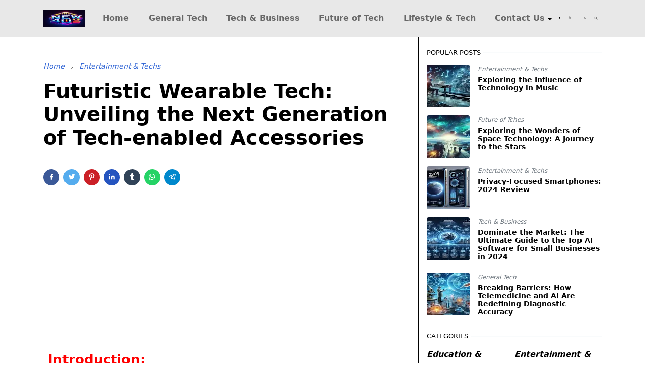

--- FILE ---
content_type: text/html; charset=UTF-8
request_url: https://www.thenew4u2.com/2024/02/futuristic-wearable-tech.html
body_size: 24945
content:
<!DOCTYPE html>
<html dir='ltr' lang='en'>
<style>
#ContactForm1{display:none;}
</style>
<head>
<script async='async' crossorigin='anonymous' src='https://pagead2.googlesyndication.com/pagead/js/adsbygoogle.js?client=ca-pub-8195896856919881'></script>
<meta content='F7h_r8XYcXxr-Hu74clu6fm1YsRUWLarZ97KOdqJLwE' name='google-site-verification'/>
<script type='text/javascript'>   setTimeout(function() {
    var headID = document.getElementsByTagName("head")[0];         
    var newScript = document.createElement('script');
    newScript.type = 'text/javascript';
    newScript.src = '//pagead2.googlesyndication.com/pagead/js/adsbygoogle.js?client=ca-pub-8195896856919881';
    headID.appendChild(newScript);
}, 5000);
</script>
<meta content='text/html; charset=UTF-8' http-equiv='Content-Type'/>
<!-- Chrome, Firefox OS and Opera -->
<meta content='' name='theme-color'/>
<!-- Windows Phone -->
<meta content='' name='msapplication-navbutton-color'/>
<meta content='blogger' name='generator'/>
<link href='https://www.thenew4u2.com/favicon.ico' rel='icon' type='image/x-icon'/>
<link href='https://www.thenew4u2.com/2024/02/futuristic-wearable-tech.html' rel='canonical'/>
<link rel="alternate" type="application/atom+xml" title="thenew4u2 - Atom" href="https://www.thenew4u2.com/feeds/posts/default" />
<link rel="alternate" type="application/rss+xml" title="thenew4u2 - RSS" href="https://www.thenew4u2.com/feeds/posts/default?alt=rss" />
<link rel="service.post" type="application/atom+xml" title="thenew4u2 - Atom" href="https://www.blogger.com/feeds/8315491264135374689/posts/default" />

<link rel="alternate" type="application/atom+xml" title="thenew4u2 - Atom" href="https://www.thenew4u2.com/feeds/262255396532553000/comments/default" />
<!--Can't find substitution for tag [blog.ieCssRetrofitLinks]-->
<link href='https://blogger.googleusercontent.com/img/b/R29vZ2xl/AVvXsEiQwxUkKoFO-ttYxpZLCGsjgSOJNkFYs1SieZqihulXsqJBIjonmOfVAlMvVYwKzcEwWoXaeJhWY8ZzUmW0RNPJxBiZRQAebDmNZspSma2nv8s4oqur1Wa7wSNQHu6clj4NzzeYmGjE-lWOMzTfI1KRvk0PqdziNtnxs3iwKf-oInHfZqEnXfhEJuiqCAMc/w640-h360/Futuristic%20Wearable%20Tech.webp' rel='image_src'/>
<meta content='Imagine a world where technology seamlessly integrates into every aspect of our lives, enhancing our abilities and enabling us to push boundaries like' name='description'/>
<meta content='https://www.thenew4u2.com/2024/02/futuristic-wearable-tech.html' property='og:url'/>
<meta content='Futuristic Wearable Tech: Unveiling the Next Generation of Tech-enabled Accessories' property='og:title'/>
<meta content='Imagine a world where technology seamlessly integrates into every aspect of our lives, enhancing our abilities and enabling us to push boundaries like' property='og:description'/>
<meta content='https://blogger.googleusercontent.com/img/b/R29vZ2xl/AVvXsEiQwxUkKoFO-ttYxpZLCGsjgSOJNkFYs1SieZqihulXsqJBIjonmOfVAlMvVYwKzcEwWoXaeJhWY8ZzUmW0RNPJxBiZRQAebDmNZspSma2nv8s4oqur1Wa7wSNQHu6clj4NzzeYmGjE-lWOMzTfI1KRvk0PqdziNtnxs3iwKf-oInHfZqEnXfhEJuiqCAMc/w1200-h630-p-k-no-nu/Futuristic%20Wearable%20Tech.webp' property='og:image'/>
<meta content='article' property='og:type'/>
<meta content='thenew4u2' property='og:site_name'/>
<meta content='Futuristic Wearable Tech: Unveiling the Next Generation of Tech-enabled Accessories' property='og:title'/>
<meta content='https://blogger.googleusercontent.com/img/b/R29vZ2xl/AVvXsEiQwxUkKoFO-ttYxpZLCGsjgSOJNkFYs1SieZqihulXsqJBIjonmOfVAlMvVYwKzcEwWoXaeJhWY8ZzUmW0RNPJxBiZRQAebDmNZspSma2nv8s4oqur1Wa7wSNQHu6clj4NzzeYmGjE-lWOMzTfI1KRvk0PqdziNtnxs3iwKf-oInHfZqEnXfhEJuiqCAMc/s72-w640-c-h360/Futuristic%20Wearable%20Tech.webp' property='og:image'/>
<meta content='en_US' property='og:locale'/>
<meta content='https://www.thenew4u2.com/2024/02/futuristic-wearable-tech.html' property='og:url'/>
<script>/*<![CDATA[*/function rmurl(e,t){var r=new RegExp(/\?m=0|&m=0|\?m=1|&m=1/g);return r.test(e)&&(e=e.replace(r,""),t&&window.history.replaceState({},document.title,e)),e}const currentUrl=rmurl(location.toString(),!0);null!==localStorage&&"dark"==localStorage.getItem("theme")&&(document.querySelector("html").className="dark-mode");/*]]>*/</script>
<meta content='text/html; charset=UTF-8' http-equiv='Content-Type'/>
<meta content='width=device-width,initial-scale=1' name='viewport'/>
<meta content='jX23A3--akvxb_BcOnxkpuFQ4CeseU7AE6-Up4Y_5ks' name='google-site-verification:'/>
<meta content='vaNGooUE32NA5T6zaH00cucD02Rm76tu2L4-LP4lN_8' name='google-site-verification'/>
<!-- Primary Meta Tags -->
<link href='https://www.thenew4u2.com/2024/02/futuristic-wearable-tech.html' rel='canonical'/>
<meta content='https://www.thenew4u2.com/2024/02/futuristic-wearable-tech.html' property='og:url'/>
<meta content='thenew4u2 Team' name='author'/>
<meta content='thenew4u2' name='application-name'/>
<meta content='general' name='rating'/>
<meta content='en' http-equiv='content-hreflang="en'/>
<!-- Favicon -->
<link href='https://www.thenew4u2.com/favicon.ico' rel='icon' type='image/x-icon'/>
<!-- Theme Color -->
<meta content='#ffffff' name='theme-color'/>
<meta content='#ffffff' name='msapplication-TileColor'/>
<meta content='#ffffff' name='msapplication-navbutton-color'/>
<meta content='#ffffff' name='apple-mobile-web-app-status-bar-style'/>
<meta content='yes' name='apple-mobile-web-app-capable'/>
<!-- Title -->
<title>Futuristic Wearable Tech: Unveiling the Next Generation of Tech-enabled Accessories - thenew4u2</title>
<meta content='Futuristic Wearable Tech: Unveiling the Next Generation of Tech-enabled Accessories - thenew4u2' name='title'/>
<meta content='Futuristic Wearable Tech: Unveiling the Next Generation of Tech-enabled Accessories - thenew4u2' property='og:title'/>
<meta content='Futuristic Wearable Tech: Unveiling the Next Generation of Tech-enabled Accessories - thenew4u2' name='twitter:title'/>
<!-- Image -->
<meta content='https://blogger.googleusercontent.com/img/b/R29vZ2xl/AVvXsEiQwxUkKoFO-ttYxpZLCGsjgSOJNkFYs1SieZqihulXsqJBIjonmOfVAlMvVYwKzcEwWoXaeJhWY8ZzUmW0RNPJxBiZRQAebDmNZspSma2nv8s4oqur1Wa7wSNQHu6clj4NzzeYmGjE-lWOMzTfI1KRvk0PqdziNtnxs3iwKf-oInHfZqEnXfhEJuiqCAMc/w640-h360/Futuristic%20Wearable%20Tech.webp' property='og:image'/>
<meta content='https://blogger.googleusercontent.com/img/b/R29vZ2xl/AVvXsEiQwxUkKoFO-ttYxpZLCGsjgSOJNkFYs1SieZqihulXsqJBIjonmOfVAlMvVYwKzcEwWoXaeJhWY8ZzUmW0RNPJxBiZRQAebDmNZspSma2nv8s4oqur1Wa7wSNQHu6clj4NzzeYmGjE-lWOMzTfI1KRvk0PqdziNtnxs3iwKf-oInHfZqEnXfhEJuiqCAMc/w640-h360/Futuristic%20Wearable%20Tech.webp' name='twitter:image'/>
<!-- Description -->
<meta content='Imagine a world where technology seamlessly integrates into every aspect of our lives, enhancing our abilities and enabling us to push boundaries like' name='description'/>
<meta content='Imagine a world where technology seamlessly integrates into every aspect of our lives, enhancing our abilities and enabling us to push boundaries like' property='og:description'/>
<meta content='Imagine a world where technology seamlessly integrates into every aspect of our lives, enhancing our abilities and enabling us to push boundaries like' name='twitter:description'/>
<!-- Open Graph / Facebook -->
<meta content='' property='fb:app_id'/>
<meta content='' property='article:author'/>
<meta content='website' property='og:type'/>
<meta content='en' property='og:locale'/>
<meta content='thenew4u2' property='og:site_name'/>
<meta content='https://www.thenew4u2.com/2024/02/futuristic-wearable-tech.html' property='og:url'/>
<meta content='Futuristic Wearable Tech: Unveiling the Next Generation of Tech-enabled Accessories' property='og:image:alt'/>
<!-- Twitter -->
<meta content='' name='twitter:site'/>
<meta content='' name='twitter:creator'/>
<meta content='summary_large_image' name='twitter:card'/>
<meta content='https://www.thenew4u2.com/2024/02/futuristic-wearable-tech.html' name='twitter:url'/>
<meta content='Futuristic Wearable Tech: Unveiling the Next Generation of Tech-enabled Accessories' name='twitter:image:alt'/>
<!-- Feed -->
<link rel="alternate" type="application/atom+xml" title="thenew4u2 - Atom" href="https://www.thenew4u2.com/feeds/posts/default" />
<link rel="alternate" type="application/rss+xml" title="thenew4u2 - RSS" href="https://www.thenew4u2.com/feeds/posts/default?alt=rss" />
<link rel="service.post" type="application/atom+xml" title="thenew4u2 - Atom" href="https://www.blogger.com/feeds/8315491264135374689/posts/default" />

<link rel="alternate" type="application/atom+xml" title="thenew4u2 - Atom" href="https://www.thenew4u2.com/feeds/262255396532553000/comments/default" />
<link href='https://cdn.jsdelivr.net/npm/bootstrap@5.1.3/dist/css/bootstrap.min.css' media='print' onload='if(media!="all")media="all"' rel='stylesheet'/><noscript><link href='https://cdn.jsdelivr.net/npm/bootstrap@5.1.3/dist/css/bootstrap.min.css' rel='stylesheet'/></noscript>
<style id='page-skin-1' type='text/css'><!--
/*
-----------------------------------------------
JetTheme Blogger Template
Name		: JetTheme Core
Version		: 2.9
Designer	: jettheme
URL			: www.jettheme.com
-----------------------------------------------
*/
:root {
--bs-font-sans-serif: system-ui,-apple-system,Segoe UI,Helvetica Neue,Arial,Noto Sans,Liberation Sans,sans-serif,Apple Color Emoji,Segoe UI Emoji,Segoe UI Symbol,Noto Color Emoji;
--bs-body-bg: #ffffff;
--bs-body-color: #000000;
--jt-primary: #000000;
--jt-heading-color: #000000;
--jt-heading-link: #000000;
--jt-heading-hover: #000000;
--jt-link-color: #3367D6;
--jt-link-hover: #3367d6;
--jt-blockquote: #000000;
--jt-btn-primary: #f67938;
--jt-btn-primary-hover: #c10909;
--jt-btn-light-hover: #000000;
--jt-border-light: #000000;
--jt-bg-light: #f3f7f9;
--jt-archive-bg: #ffffff;
--jt-nav-color: #686868;
--jt-nav-hover: #f67938;
--jt-nav-selected: #f67938;
--jt-dropdown-bg: #686868;
--jt-dropdown-color: #f67938;
--jt-dropdown-hover: #f67938;
--jt-dropdown-selected: #f67938;
--jt-header-bg: #e8e8e8;
--jt-header-color: #000000;
--jt-header-border: #e8e8e8;
--jt-footer-bg: #000000;
--jt-footer-color: #8d9b9e;
--jt-footer-link: #8d9b9e;
--jt-footer-border: #000000;
--jt-socket-bg: #000000;
--jt-socket-color: #8d9b9e;
}
.dark-mode {
--bs-body-bg: hsl(210, 11%, 15%);
--bs-body-color: hsl(210, 11%, 80%);
--jt-heading-color: hsl(210, 11%, 80%);
--jt-heading-link: hsl(210, 11%, 80%);
--jt-btn-light-hover: hsl(210, 11%, 85%);
--jt-border-light: hsl(210, 11%, 20%);
--jt-bg-light: hsl(210, 11%, 20%);
--jt-archive-bg: hsl(210, 11%, 17%);
--jt-nav-color: hsl(210, 11%, 70%);
--jt-dropdown-bg: hsl(210, 11%, 18%);
--jt-dropdown-color: hsl(210, 11%, 70%);
--jt-header-bg: hsl(210, 11%, 15%);
--jt-header-color: hsl(210, 11%, 80%);
--jt-header-border: hsl(210, 11%, 20%);
--jt-footer-bg: hsl(210, 11%, 15%);
--jt-footer-color: hsl(210, 11%, 80%);
--jt-footer-border: hsl(210, 11%, 20%);
--jt-socket-bg: hsl(210, 11%, 17%);
--jt-socket-color: hsl(210, 11%, 80%);
}
body {
font: italic normal 16px system-ui,-apple-system,Segoe UI,Helvetica Neue,Arial,Noto Sans,Liberation Sans,sans-serif,Apple Color Emoji,Segoe UI Emoji,Segoe UI Symbol,Noto Color Emoji;
color: var(--bs-body-color);
background-color: var(--bs-body-bg);
line-height: 1.5;
-webkit-font-smoothing: antialiased;
-moz-osx-font-smoothing: grayscale;
text-rendering: optimizeLegibility;
}
.d-block {
display:none;
}
.h1,.h2,.h3,.h4,.h5,.h6,
h1,h2,h3,h4,h5,h6 {
font: normal bold 40px var(--bs-font-sans-serif);
}
a {
transition-property: background-color, border-color, color, fill, stroke;
transition-timing-function: cubic-bezier(0.4, 0, 0.2, 1);
transition-duration: .3s;
text-decoration: none;
color: var(--jt-link-color);
}
a:hover {
color: var(--jt-link-hover);
}
.fs-7 {
font-size: 0.875rem;
}
.fs-8 {
font-size: 0.75rem;
}
.fs-9 {
font-size: 0.7rem;
}
.btn{
box-shadow: none !important
}
.btn-sm {
min-width: 32px;
min-height: 32px;
}
img,
svg,
iframe {
max-width:100%
}
img {
height:auto;
object-fit:cover;
}
label {
cursor: pointer;
}
.visually-hidden {
position: unset !important;
}
.form-control:focus {
box-shadow: none;
border-color: var(--jt-primary);
}
.form-control::placeholder {
opacity: .5;
}
.dropdown-toggle::after {
border-width: 0.25em 0.25em 0;
}
.dropdown-menu {
margin: 0;
padding: 0;
}
.px-3 {
padding-right: 1rem;
padding-left: 1rem;
}
.ratio:before{
content: none;
}
.ratio-1x1 {
padding-bottom: 100%;
}
.ratio-4x3 {
padding-bottom: 75%;
}
.ratio-16x9 {
padding-bottom: 56.25%;
}
.ratio-21x9 {
padding-bottom: 43%;
}
.object-cover {
object-fit: cover;
}
.jt-text-primary,
.hover-text-primary:hover,
input:checked ~ .check-text-primary {
color: var(--jt-primary)!important
}
.jt-btn-primary,
.jt-btn-outline-primary:hover {
color: #fff;
background-color: var(--jt-btn-primary);
border-color: var(--jt-btn-primary);
}
.jt-btn-light {
color: var(--bs-body-color);
background-color: var(--jt-bg-light);
border-color: var(--jt-bg-light);
}
.jt-btn-light:hover {
color: var(--jt-btn-light-hover);
}
.jt-btn-primary:hover,
.hover-btn-primary:hover,
input:checked + .jt-btn-outline-primary {
color: #fff !important;
background-color: var(--jt-btn-primary-hover)!important;
border-color: var(--jt-btn-primary-hover)!important
}
.jt-btn-outline-primary {
color: var(--jt-btn-primary);
border-color: var(--jt-btn-primary);
}
.jt-bg-primary {
background-color: var(--jt-primary)
}
.jt-bg-light {
background-color: var(--jt-bg-light)
}
.bg-archive {
background-color: var(--jt-archive-bg)
}
.jt-border-light {
border-color: var(--jt-border-light)!important;
}
input:checked ~ .d-block-check {
display: block !important;
}
input:checked ~ .d-none-check {
display: none !important;
}
.dropdown-menu,
.accordion-item,
.accordion-header {
background-color: var(--bs-body-bg);
color: var(--bs-body-color);
border-color: var(--jt-border-light);
}
.lazyload {
transition-property: opacity;
transition-timing-function: cubic-bezier(0.4, 0, 0.2, 1);
transition-duration: .3s;
opacity: 0;
}
.lazyload.loaded {
opacity: 1;
}
/* JetTheme Style */
pre {
background-color: var(--jt-bg-light);
margin-bottom: 1rem;
padding: 1rem;
font-size: 0.75rem;
}
blockquote {
border-left:  5px solid var(--jt-blockquote);
color: inherit;
font-size: 1.125rem;
margin-bottom: 1.5rem;
margin-top: 1.5rem;
padding-left: 1rem;
}
.header-animate.header-hidden {
transform: translateY(-100%);
box-shadow: none !important;
}
#header {
background-color: var(--jt-header-bg);
color: var(--jt-header-color);
transition-property: transform;
transition-timing-function: cubic-bezier(0.4, 0, 0.2, 1);
transition-duration: .3s;
min-height: 50px;
border-bottom: 1px solid var(--jt-header-border);
}
.header-social {
border-right: 1px solid var(--jt-header-border);
}
.jt-icon {
display: inline-block;
height: 1em;
vertical-align: -0.15em;
width: 1em;
fill:none;
stroke:currentColor;
stroke-linecap:round;
stroke-linejoin:round;
stroke-width:2;
}
.jt-icon-center {
font-family: sans-serif;
}
.icon-dark,
.dark-mode .icon-light {
display: none;
}
.dark-mode .icon-dark {
display: block;
}
#dark-toggler,
#search-toggler,
#navbar-toggler {
line-height: 1;
}
#dark-toggler {
font-size: 17px;
}
#footer {
background-color: var(--jt-footer-bg);
color: var(--jt-footer-color);
border-top: 1px solid var(--jt-footer-border);
}
#socket {
background-color: var(--jt-socket-bg);
color: var(--jt-socket-color);
}
#navbar {
z-index: 9999;
}
#navbar .menu-item {
position: relative;
}
#navbar .nav-link {
min-height: 40px;
}
#navbar .dropdown-toggle {
cursor: pointer;
align-items: center;
display: flex;
}
#navbar.d-block,
#navbar .dropdown-menu,
#navbar .nav-link,
#navbar .dropdown-toggle {
-webkit-transition: .3s;
-ms-transition: .3s;
-o-transition: .3s;
transition: .3s;
}
#navbar .navbar-nav > .menu-item > .nav-link {
font: normal bold 16px var(--bs-font-sans-serif);
line-height: 1.5;
color: var(--jt-nav-color);
}
#navbar .navbar-nav > .menu-item:hover > .nav-link,
#navbar .navbar-nav > .menu-item:hover > .dropdown-toggle {
color: var(--jt-nav-hover);
}
#navbar .navbar-nav > .menu-item > .nav-link.active,
#navbar .navbar-nav > .menu-item > .active ~ .dropdown-toggle {
color: var(--jt-nav-selected);
}
.logo-wrap {
width: 150px;
}
#search-header .dropdown-menu {
background-color:var(--jt-dropdown-bg);
color: var(--jt-dropdown-color);
border-color: var(--jt-header-border);
min-width: 300px;
right:0;
top:100%
}
.blog-admin {
display: none;
}
#pagination li + li {
margin-left: 5px;
}
.no-items {
display: none;
}
.feature-image,
.separator,
.tr-caption-container {
margin-bottom: 1rem;
}
.tr-caption-container {
width: 100%;
}
.separator a,
.tr-caption-container a {
margin: 0 !important;
padding: 0 !important;
}
.tr-caption {
font-size: 12px;
font-style: italic;
}
.widget:last-child {
margin-bottom: 0 !important;
}
#post-body .widget {
margin-top: 1.5rem;
}
.item-title {
color: var(--jt-heading-link);
}
.item-title:hover {
color: var(--jt-heading-hover);
}
#comment-editor{
width:100%
}
#primary .widget-title {
font-weight: 300;
text-transform: uppercase;
}
#footer .widget-title {
text-transform: uppercase;
}
#footer .widget-title,
#sidebar .widget-title {
font-size: 13px !important;
}
#footer .widget-title:after {
content: "";
display: block;
width: 50px;
border-bottom: 2px solid var(--jt-primary);
margin-top: 10px;
}
#primary .widget-title > span {
background-color: var(--bs-body-bg);
padding-right: 5px;
position: relative;
}
#main .widget-title:before,
#sidebar .widget-title:before {
background-color:  var(--jt-bg-light);
content: "";
height: 1px;
display: block;
position: absolute;
top: 50%;
transform: translateY(-50%);
width: 100%;
}
#main .widget-title:before {
border-right: 30px solid var(--jt-primary);
height: 5px;
}
.send-success:not(.loading) .contact-form-msg,
.send-error:not(.loading) .contact-form-msg {
display:block !important;
}
.send-success .contact-form-msg{
border-color: rgba(25,135,84,.3) !important;
}
.send-error .contact-form-msg{
border-color: rgba(255,193,7,.3) !important;
}
.send-success .contact-form-msg:before{
content: attr(data-success);
}
.send-error .contact-form-msg:before{
content: attr(data-error);
}
hr.example-ads:before {
content: "Advertisement here";
}
hr.example-ads {
background-color: var(--jt-bg-light);
border-radius: 0.25rem;
font-size: 0.875rem;
height: auto;
margin: 0;
opacity: 1;
padding: 1.5rem 0;
text-align: center;
}
body > .google-auto-placed {
margin: 0 auto 1.5rem;
max-width: 1108px;
}
.google-auto-placed > ins {
margin: 0 !important;
}
/* TYPOGRAPY */
.h1,h1{font-size:calc(1.375rem + 1.5vw)}
.h2,h2{font-size:calc(1.325rem + .9vw)}
.h3,h3{font-size:calc(1.3rem + .6vw)}
.h4,h4{font-size:calc(1.275rem + .3vw)}
.h5,h5{font-size:18px}
.h6,h6{font-size:16px}
.entry-title {
color: var(--jt-heading-color);
}
.entry-text h1,
.entry-text h2,
.entry-text h3,
.entry-text h4,
.entry-text h5,
.entry-text h6 {
color: var(--jt-heading-color);
padding-top: 1em;
margin-bottom: 1rem;
}
.entry-text li {
margin-bottom: 0.5rem;
}
/* Responsive Style */
@media (min-width: 576px) {
.ratio-sm-4x3 {
padding-bottom: 75%;
}
.ratio-sm-16x9 {
padding-bottom: 56.25%;
}
.border-sm-end {
border-right-width: 1px !important;
border-right-style: solid;
}
#post-pager .next-page {
border-left: 1px solid;
}
}
@media (min-width: 768px) {
.position-md-relative {
position: relative;
}
.border-md-end {
border-right-width: 1px !important;
border-right-style: solid;
}
}
@media (min-width: 992px) {
.d-lg-flex {
display: flex;
}
.col-lg-4 {
flex: 0 0 auto;
width: 33.33333333%;
}
.col-lg-8 {
flex: 0 0 auto;
width: 66.66666667%;
}
.border-lg-end {
border-right-width: 1px !important;
border-right-style: solid;
}
#navbar .navbar-nav > .menu-item {
display: flex;
}
#navbar .dropdown-menu {
background-color:var(--jt-dropdown-bg);
border-color: var(--jt-header-border);
margin-top: -10px;
display: block;
opacity: 0;
visibility: hidden;
pointer-events: none;
box-shadow: 5px 10px 10px -5px rgba(0, 0, 0, 0.14);
top:100%;
min-width: 150px;
}
#navbar .dropdown-menu .nav-link {
padding-right: 20px;
font-size: 15px;
color: var(--jt-dropdown-color);
}
#navbar .dropdown-menu .dropdown-toggle {
position: absolute;
right: 10px;
top: 20px;
}
#navbar .dropdown-menu .dropdown-menu {
left: 100%;
top: -1px;
}
#navbar .dropdown-menu .menu-item:hover > .nav-link,
#navbar .dropdown-menu .menu-item:hover > .dropdown-toggle {
color:  var(--jt-dropdown-hover);
}
#navbar .dropdown-menu .menu-item > .nav-link.active,
#navbar .dropdown-menu .menu-item > .active ~ .dropdown-toggle {
color:  var(--jt-dropdown-selected);
}
#navbar .menu-item:hover > .dropdown-menu {
opacity: 1;
visibility: visible;
pointer-events: unset;
margin: 0;
}
#navbar .navbar-nav > .menu-item > .nav-link {
padding: 1.5rem 1.2rem;
white-space:nowrap;
}
#navbar .navbar-nav > .menu-item > .dropdown-toggle {
bottom: 0;
pointer-events: none;
position: absolute;
right: 5px;
top: 3px;
}
#sidebar {
border-left: 1px solid var(--jt-border-light);
}
#footer-widget .widget {
margin-bottom: 0 !important;
}
}
@media (min-width: 1200px){
.container {
max-width: 1140px;
}
.h1,h1{font-size:40px}
.h2,h2{font-size:26px}
.h3,h3{font-size:22px}
.h4,h4{font-size:20px}
}
@media (min-width: 1400px) {
.container {
max-width: 1320px;
}
}
@media (max-width: 991.98px) {
input:checked ~ .dropdown-menu {
display: block;
}
input:checked + .dropdown-toggle {
color: var(--jt-dropdown-selected);
}
.logo-wrap {
width: 100px;
}
#search-header .dropdown-menu{
width: 100%;
}
#navbar {
background-color: var(--jt-header-bg);
padding-top: 70px;
padding-bottom: 30px;
position: fixed;
left: 0;
right: 0;
top: 0;
bottom: 0;
width: auto;
}
#navbar.d-block {
opacity: 0;
transform: translateX(-20%);
}
#navbar.show {
transform: translateX(0);
opacity: 1;
}
#navbar .navbar-nav {
max-height: 100%;
overflow-y: auto;
}
#navbar-toggle:checked ~ #header-main #navbar {
display:block;
}
#navbar .nav-link {
border-bottom: 1px solid var(--jt-header-border);
font-size: 16px !important;
color: var(--jt-dropdown-color);
}
#navbar .menu-item:hover > .nav-link {
color: var(--jt-dropdown-hover);
}
#navbar .active > .nav-link {
color: var(--jt-dropdown-selected);
}
#navbar .dropdown-toggle {
border-left: 1px solid var(--jt-header-border);
height: 2.5rem;
padding: 0 1rem;
position: absolute;
right: 0;
top: 0;
}
#navbar .dropdown-menu {
background-color: var(--jt-dropdown-bg);
border: none;
padding-left: 10px;
}
#sidebar {
border-top: 1px solid var(--jt-border-light);
}
}
@media (max-width: 575.98px) {
.feature-posts .item-thumbnail {
margin-bottom: -150px;
}
.feature-posts .item-thumbnail a {
border-radius: 0 !important;
box-shadow: none !important;
padding-bottom: 75%;
}
.feature-posts .item-content {
background-color: var(--bs-body-bg);
border: 5px solid;
border-radius: 0.25rem;
}
#post-pager .prev-page + .next-page {
border-top: 1px solid;
}
.full-width,
.px-3 .google-auto-placed {
margin-left: -1rem;
margin-right: -1rem;
width: auto !important;
}
#footer-widget .widget {
padding-left: 3rem;
padding-right: 3rem;
}
}
/*Your custom CSS is here*/

--></style>
<!-- Your Style and Script before </head> is here -->
<script async='async' src='https://www.googletagmanager.com/gtag/js?id=G-RJJ21CR2YM'></script>
<!-- Google tag (gtag.js) -->
<script>
  window.dataLayer = window.dataLayer || [];
  function gtag(){dataLayer.push(arguments);}
  gtag('js', new Date());

  gtag('config', 'G-RJJ21CR2YM');
</script>
</head><body class="d-block is-single"><textarea disabled readonly id="element-h" style="display:none"><style>/*<link href='https://www.blogger.com/dyn-css/authorization.css?targetBlogID=8315491264135374689&amp;zx=27bf2716-8e2b-49d2-b9c6-bca6c6fcfe1d' media='none' onload='if(media!=&#39;all&#39;)media=&#39;all&#39;' rel='stylesheet'/><noscript><link href='https://www.blogger.com/dyn-css/authorization.css?targetBlogID=8315491264135374689&amp;zx=27bf2716-8e2b-49d2-b9c6-bca6c6fcfe1d' rel='stylesheet'/></noscript>
<meta name='google-adsense-platform-account' content='ca-host-pub-1556223355139109'/>
<meta name='google-adsense-platform-domain' content='blogspot.com'/>

<script async src="https://pagead2.googlesyndication.com/pagead/js/adsbygoogle.js?client=ca-pub-5691333938794838&host=ca-host-pub-1556223355139109" crossorigin="anonymous"></script>

<!-- data-ad-client=ca-pub-5691333938794838 -->

</head><body>*/</style></textarea>
<header class='header-animate sticky-top navbar py-0 navbar-expand-lg' content='itemid' id='header' itemid='#header' itemscope='itemscope' itemtype='https://schema.org/WPHeader'>
<input class='d-none' id='navbar-toggle' type='checkbox'/>
<div class='container position-relative px-3 flex-nowrap section' id='header-main'><div class='widget HTML logo-wrap position-relative' data-version='2' id='HTML10'>
<a class='d-block navbar-brand' href='https://www.thenew4u2.com/'>
<img alt='thenew4u2' height='55' loading='lazy' src='https://i.postimg.cc/fbYG02QZ/THENEW4-U2-2.webp' width='175'/>
</a>
</div><div class='widget LinkList d-flex align-self-stretch align-items-center order-lg-1 ms-auto' data-version='2' id='LinkList10'>
<div class='header-social d-flex pe-1'><a aria-label='facebook' class='px-2 text-reset jt-icon-center i-facebook' href='https://www.facebook.com/ghanimbr10?mibextid=ZbWKwL' rel='noopener' target='_blank'><svg aria-hidden='true' class='jt-icon'><use xlink:href='#i-facebook'></use></svg></a><a aria-label='instagram' class='px-2 text-reset jt-icon-center i-instagram' href='https://www.instagram.com/ghanimbr_10?igsh=MXJ5NW5zODgzMmdidA==' rel='noopener' target='_blank'><svg aria-hidden='true' class='jt-icon'><use xlink:href='#i-instagram'></use></svg></a></div>
<div class='d-flex align-self-stretch align-items-center ps-1' id='dark-header'>
<label aria-label='Toggle Dark Mode' class='p-2 jt-icon-center' id='dark-toggler'><svg aria-hidden='true' class='jt-icon'><use class='icon-light' xlink:href='#i-moon'></use><use class='icon-dark' xlink:href='#i-sun'></use></svg></label>
</div>
<div class='d-flex align-self-stretch align-items-center position-md-relative' id='search-header'>
<input class='d-none' id='search-toggle' type='checkbox'/>
<label aria-label='Toggle search' class='p-2 check-text-primary hover-text-primary jt-icon-center' for='search-toggle' id='search-toggler'><svg aria-hidden='true' class='fs-5 jt-icon'><use xlink:href='#i-search'></use></svg></label>
<div class='dropdown-menu p-1 shadow-sm d-block-check'>
<form action='https://www.thenew4u2.com/search' class='input-group' method='GET' target='_top'>
<input class='form-control fs-7 border-0 rounded-0 bg-transparent text-reset' id='search-input' name='q' placeholder='Enter your search' required='required' type='text' value=''/>
<input name='max-results' type='hidden' value='10'/>
<button class='btn btn-sm fw-bold py-2 px-4 rounded-pill border-0 jt-btn-primary m-0' type='submit'>Search</button>
</form>
</div>
</div>
<div class='d-flex align-self-stretch align-items-center d-lg-none'>
<label aria-label='Toggle navigation' class='p-1 jt-icon-center hover-text-primary' for='navbar-toggle' id='navbar-toggler'><svg aria-hidden='true' class='fs-3 jt-icon'><use xlink:href='#i-menu'></use></svg></label>
</div>
</div><div class='widget LinkList collapse navbar-collapse' data-version='2' id='navbar'>
<label class='d-flex position-absolute fs-1 d-lg-none mt-4 me-4 top-0 end-0' for='navbar-toggle'><svg aria-hidden='true' class='jt-icon'><use xlink:href='#i-close'></use></svg></label>
<ul class='navbar-nav px-4 p-lg-0 container' itemscope='itemscope' itemtype='http://schema.org/SiteNavigationElement' role='menu-item-aria-labelledby'>
<li class="menu-item"><a class='nav-link' href='https://www.thenew4u2.com/' itemprop='url' role='menu-item-aria-labelledby'>
<span itemprop='name'>Home</span></a>
</li><li class="menu-item"><a class='nav-link' href='https://www.thenew4u2.com/search/label/General%20Tech?max-results=10' itemprop='url' role='menu-item-aria-labelledby'>
<span itemprop='name'>General Tech</span></a>
</li><li class="menu-item"><a class='nav-link' href='https://www.thenew4u2.com/search/label/Tech%20%26%20Business?max-results=10' itemprop='url' role='menu-item-aria-labelledby'>
<span itemprop='name'>Tech & Business</span></a>
</li><li class="menu-item"><a class='nav-link' href='https://www.thenew4u2.com/search/label/Future%20of%20Tches?max-results=10' itemprop='url' role='menu-item-aria-labelledby'>
<span itemprop='name'>Future of Tech</span></a>
</li><li class="menu-item"><a class='nav-link' href='https://www.thenew4u2.com/search/label/Lifestyle%20%26%20Technology?max-results=10' itemprop='url' role='menu-item-aria-labelledby'>
<span itemprop='name'>Lifestyle & Tech</span></a>
</li><li class="menu-item"><a class='nav-link' href='https://www.thenew4u2.com/p/contact-us.html' itemprop='url' role='menu-item-aria-labelledby'>
<span itemprop='name'>Contact Us</span></a>
<input class='d-none' id='sub-toggle-6' type='checkbox'/><label class='dropdown-toggle' for='sub-toggle-6'></label> <ul class="dropdown-menu rounded-0"> <li class="d-none"> 
</li><li class="menu-item"><a class='nav-link' href='https://www.thenew4u2.com/p/about-us.html' itemprop='url' role='menu-item-aria-labelledby'>
<span itemprop='name'>About us</span></a>
</li><li class="menu-item"><a class='nav-link' href='https://www.thenew4u2.com/p/privacy-policy.html' itemprop='url' role='menu-item-aria-labelledby'>
<span itemprop='name'>Privacy Policy</span></a>
</li><li class="menu-item"><a class='nav-link' href='https://www.thenew4u2.com/p/terms-conditions.html' itemprop='url' role='menu-item-aria-labelledby'>
<span itemprop='name'>Terms & Conditions</span></a>
</li><li class="menu-item"><a class='nav-link' href='https://www.thenew4u2.com/p/disclaimer.html' itemprop='url' role='menu-item-aria-labelledby'>
<span itemprop='name'>Disclaimer</span></a></li></ul>
</div></div>
</header>
<!--Main Content-->
<div id='primary'>
<div class='container px-0'>
<div class='d-lg-flex' id='main-content'>
<div class='col-lg-8 px-3' id='main'>
<div class='pt-4 section' id='before-post'><div class='widget HTML position-relative mb-4' data-version='2' id='HTML12'>
<div class='widget-content text-break'><script async="async" src="https://pagead2.googlesyndication.com/pagead/js/adsbygoogle.js?client=ca-pub-5691333938794838" crossorigin="anonymous" ></script></div>
</div></div>
<div class='pt-4 pb-5 section' id='blog-post'><div class='widget Blog' data-version='2' id='Blog1'>
<div itemscope='itemscope' itemtype='https://schema.org/BreadcrumbList' style='--bs-breadcrumb-divider: url("data:image/svg+xml,%3Csvg xmlns=&#39;http://www.w3.org/2000/svg&#39; height=&#39;8&#39; width=&#39;8&#39; fill=&#39;none&#39; viewbox=&#39;0 0 24 24&#39; stroke=&#39;%23686868&#39;%3E%3Cpath stroke-linecap=&#39;round&#39; stroke-linejoin=&#39;round&#39; stroke-width=&#39;1&#39; d=&#39;M 0.5,0.5 4,4 0.5,7.5&#39;/%3E%3C/svg%3E");'>
<ol class='breadcrumb d-block text-nowrap fs-7 overflow-hidden text-truncate'>
<li class='breadcrumb-item d-inline-block' itemprop='itemListElement' itemscope='itemscope' itemtype='https://schema.org/ListItem'>
<a href='https://www.thenew4u2.com/' itemprop='item' rel='tag' title='Home'><span itemprop='name'>Home</span></a>
<meta content='1' itemprop='position'/>
</li>
<li class='breadcrumb-item d-inline-block' itemprop='itemListElement' itemscope='itemscope' itemtype='https://schema.org/ListItem'>
<a href='https://www.thenew4u2.com/search/label/Entertainment%20%26%20Techs?max-results=10' itemprop='item' rel='tag' title='Entertainment &amp; Techs'><span itemprop='name'>Entertainment &amp; Techs</span></a>
<meta content='2' itemprop='position'/>
</li>
</ol>
</div>
<article class='mb-5' id='single-content'>
<script type='application/ld+json'>
{
  "@context": "http://schema.org/",
  "@type": "NewsArticle",
  "mainEntityOfPage": {
    "@type": "WebPage",
    "@id": "https://www.thenew4u2.com/2024/02/futuristic-wearable-tech.html"
  },
  "author": {
    "@type": "Person",
    "name": "readers sea",
    "url": "https://www.blogger.com/profile/17695061005541936013"
  },
  "publisher": {
    "@type": "Organization",
    "name": "thenew4u2"
  },
  "headline": "Futuristic Wearable Tech: Unveiling the Next Generation of Tech-enabled Accessories",
  "description": "Imagine a world where technology seamlessly integrates into every aspect of our lives, enhancing our abilities and enabling us to push boundaries like",
  "image": "https://blogger.googleusercontent.com/img/b/R29vZ2xl/AVvXsEiQwxUkKoFO-ttYxpZLCGsjgSOJNkFYs1SieZqihulXsqJBIjonmOfVAlMvVYwKzcEwWoXaeJhWY8ZzUmW0RNPJxBiZRQAebDmNZspSma2nv8s4oqur1Wa7wSNQHu6clj4NzzeYmGjE-lWOMzTfI1KRvk0PqdziNtnxs3iwKf-oInHfZqEnXfhEJuiqCAMc/w640-h360/Futuristic%20Wearable%20Tech.webp",
  "datePublished": "2024-02-08T17:17:00+01:00",
  "dateModified": "2024-02-14T11:52:30+01:00"
}
</script>
<header class='entry-header mb-3'>
<h1 class='entry-title mb-4'>Futuristic Wearable Tech: Unveiling the Next Generation of Tech-enabled Accessories</h1>
<div class='entry-meta mb-3 text-secondary d-flex flex-wrap fw-light'>
</div>
</header>
<div class='social-share mb-3'>
<div class='d-flex fs-5'>
<a class='me-2 mb-2 btn btn-sm jt-icon-center text-white rounded-pill' href='https://www.facebook.com/sharer.php?u=https://www.thenew4u2.com/2024/02/futuristic-wearable-tech.html' rel='nofollow noopener noreferrer' style='background-color:#3b5998' target='_blank' title='Facebook Share'><svg aria-hidden='true' class='jt-icon'><use xlink:href='#i-facebook'></use></svg></a>
<a class='me-2 mb-2 btn btn-sm jt-icon-center text-white rounded-pill' href='https://twitter.com/intent/tweet?url=https://www.thenew4u2.com/2024/02/futuristic-wearable-tech.html' rel='nofollow noopener noreferrer' style='background-color:#55acee' target='_blank' title='Tweet This'><svg aria-hidden='true' class='jt-icon'><use xlink:href='#i-twitter'></use></svg></a>
<a class='me-2 mb-2 btn btn-sm jt-icon-center text-white rounded-pill' href='https://pinterest.com/pin/create/button/?url=https://www.thenew4u2.com/2024/02/futuristic-wearable-tech.html&media=https://blogger.googleusercontent.com/img/b/R29vZ2xl/AVvXsEiQwxUkKoFO-ttYxpZLCGsjgSOJNkFYs1SieZqihulXsqJBIjonmOfVAlMvVYwKzcEwWoXaeJhWY8ZzUmW0RNPJxBiZRQAebDmNZspSma2nv8s4oqur1Wa7wSNQHu6clj4NzzeYmGjE-lWOMzTfI1KRvk0PqdziNtnxs3iwKf-oInHfZqEnXfhEJuiqCAMc/w640-h360/Futuristic%20Wearable%20Tech.webp' rel='nofollow noopener noreferrer' style='background-color:#cb2027' target='_blank' title='Pin It'><svg aria-hidden='true' class='jt-icon'><use xlink:href='#i-pinterest'></use></svg></a>
<a class='me-2 mb-2 btn btn-sm jt-icon-center text-white rounded-pill' href='https://www.linkedin.com/sharing/share-offsite/?url=https://www.thenew4u2.com/2024/02/futuristic-wearable-tech.html' rel='nofollow noopener noreferrer' style='background-color:#2554bf' target='_blank' title='Linkedin Share'><svg aria-hidden='true' class='jt-icon'><use xlink:href='#i-linkedin'></use></svg></a>
<a class='me-2 mb-2 btn btn-sm jt-icon-center text-white rounded-pill' href='https://www.tumblr.com/share/link?url=https://www.thenew4u2.com/2024/02/futuristic-wearable-tech.html' rel='nofollow noopener noreferrer' style='background-color:#314358' target='_blank' title='Tumblr Share'><svg aria-hidden='true' class='jt-icon'><use xlink:href='#i-tumblr'></use></svg></a>
<a class='me-2 mb-2 btn btn-sm jt-icon-center text-white rounded-pill' href='https://wa.me/?text=https://www.thenew4u2.com/2024/02/futuristic-wearable-tech.html' rel='nofollow noopener noreferrer' style='background-color:#25d366' target='_blank' title='Share to whatsapp'><svg aria-hidden='true' class='jt-icon'><use xlink:href='#i-whatsapp'></use></svg></a>
<a class='me-2 mb-2 btn btn-sm jt-icon-center text-white rounded-pill' href='https://t.me/share/url?url=https://www.thenew4u2.com/2024/02/futuristic-wearable-tech.html' rel='nofollow noopener noreferrer' style='background-color:#0088cc' target='_blank' title='Share to telegram'><svg aria-hidden='true' class='jt-icon'><use xlink:href='#i-telegram'></use></svg></a>
</div>
</div>
<div class='entry-text text-break mb-5' id='post-body'>
<div class='ahmedkotb'>
<div class='s'>
<script async='async' crossorigin='anonymous' src='https://pagead2.googlesyndication.com/pagead/js/adsbygoogle.js?client=ca-pub-5691333938794838'></script>
<ins class='adsbygoogle' data-ad-client='ca-pub-5691333938794838' data-ad-format='fluid' data-ad-layout='in-article' data-ad-slot='7950540922' style='display:block; text-align:center;'></ins>
<script>
     (adsbygoogle = window.adsbygoogle || []).push({});
</script>
</div></div>
<div id='ad-script1'>
<div class='s'>
<script async='async' crossorigin='anonymous' src='https://pagead2.googlesyndication.com/pagead/js/adsbygoogle.js?client=ca-pub-5691333938794838'></script>
<ins class='adsbygoogle' data-ad-client='ca-pub-5691333938794838' data-ad-format='fluid' data-ad-layout='in-article' data-ad-slot='1273451936' style='display:block; text-align:center;'></ins>
<script>
     (adsbygoogle = window.adsbygoogle || []).push({});
</script>
</div></div>
<div id='konten'>
<h2 style="text-align: left;"><span style="color: red;">&nbsp;Introduction:&nbsp;</span></h2><p>Imagine a world where technology seamlessly integrates into every aspect of our lives, enhancing our abilities and enabling us to push boundaries like never before. This vision is no longer confined to the pages of science fiction novels or the plots of futuristic movies&#8212;it is becoming a reality through the rise of futuristic wearable tech. From smart clothing that adapts to our needs to health monitoring devices that keep us in tune with our bodies, the possibilities are endless.&nbsp;</p><table align="center" cellpadding="0" cellspacing="0" class="tr-caption-container" style="margin-left: auto; margin-right: auto;"><tbody><tr><td style="text-align: center;"><a href="https://blogger.googleusercontent.com/img/b/R29vZ2xl/AVvXsEiQwxUkKoFO-ttYxpZLCGsjgSOJNkFYs1SieZqihulXsqJBIjonmOfVAlMvVYwKzcEwWoXaeJhWY8ZzUmW0RNPJxBiZRQAebDmNZspSma2nv8s4oqur1Wa7wSNQHu6clj4NzzeYmGjE-lWOMzTfI1KRvk0PqdziNtnxs3iwKf-oInHfZqEnXfhEJuiqCAMc/s1280/Futuristic%20Wearable%20Tech.webp" style="margin-left: auto; margin-right: auto;"><b><img alt="Futuristic Wearable Tech" border="0" data-original-height="720" data-original-width="1280" height="360" loading="lazy" src="https://blogger.googleusercontent.com/img/b/R29vZ2xl/AVvXsEiQwxUkKoFO-ttYxpZLCGsjgSOJNkFYs1SieZqihulXsqJBIjonmOfVAlMvVYwKzcEwWoXaeJhWY8ZzUmW0RNPJxBiZRQAebDmNZspSma2nv8s4oqur1Wa7wSNQHu6clj4NzzeYmGjE-lWOMzTfI1KRvk0PqdziNtnxs3iwKf-oInHfZqEnXfhEJuiqCAMc/w640-h360-rw/Futuristic%20Wearable%20Tech.webp" title="Futuristic Wearable Tech" width="640" /></b></a></td></tr><tr><td class="tr-caption" style="text-align: center;"><h2><b><span style="font-size: x-small;">Futuristic Wearable Tech<span><a name="more"></a></span></span></b></h2></td></tr></tbody></table><p>In this blog post, we will delve into the latest advancements in wearable technology, including smart clothing, health monitoring devices, augmented reality glasses, and gesture-controlled gadgets. Join us as we explore the future of wearable tech and the exciting innovations that await!</p><h2 style="text-align: left;"><span style="color: red;">Smart Clothing: Revolutionizing the way we Dress</span></h2><p>Gone are the days when clothing was just about style and comfort. With the advent of smart clothing, our garments are now becoming intelligent and functional. By seamlessly integrating sensors and microcontrollers into the fabric itself, smart clothing has the ability to transform the way we interact with our environment and monitor our health.</p><h3 style="text-align: left;"><span style="color: #2b00fe;">2.1 Sensors and Microcontrollers</span></h3><p>At the core of smart clothing lies the integration of sensors and microcontrollers. These tiny, highly efficient components are embedded within the fabric, allowing for real-time data collection and analysis. From temperature sensors that adjust clothing insulation to pressure sensors that determine optimal fit, the possibilities are vast.</p><h3 style="text-align: left;"><span style="color: #2b00fe;">2.2 Health Monitoring and Performance Enhancement</span></h3><p>In addition to the convenience and style that smart clothing offers, it also plays a vital role in monitoring our health and enhancing our performance. By integrating biosensors, smart clothing can measure vital signs such as heart rate, respiratory rate, and even muscle activity. This information can be invaluable for athletes, healthcare professionals, and individuals striving for overall well-being. Whether it's optimizing training routines or detecting potential health issues, smart clothing has the potential to revolutionize how we care for our bodies.</p><h2 style="text-align: left;"><span style="color: red;">Health Monitoring Devices: Promoting Well-being in the Modern Age</span></h2><p>In our fast-paced, technology-driven world, it's easy to overlook our health. However, wearable tech has emerged as a game-changer when it comes to personal well-being. Health monitoring devices, such as smartwatches and fitness bands, now empower individuals to take control of their health in a way never before possible.</p><h3><span style="color: #2b00fe;">3.1 Continuous Health Tracking</span></h3><p>One of the key benefits of health monitoring devices is the ability to continuously track various health parameters, providing users with a comprehensive overview of their well-being. By wearing a smartwatch or fitness band, individuals can monitor their heart rate, sleep patterns, and activity levels throughout the day. This valuable data not only enables users to better understand their habits but also serves as a starting point for making positive lifestyle changes.</p><h3><span style="color: #2b00fe;">3.2 Smartwatches and Fitness Bands</span></h3><p>Smartwatches and fitness bands have become ubiquitous accessories in recent years, and for a good reason. These devices offer an array of features, ranging from step counting and calorie tracking to GPS navigation and music control. With sleek designs and user-friendly interfaces, smartwatches and fitness bands effortlessly blend fashion with functionality. Whether you're a fitness enthusiast or someone looking to improve their overall wellness, these devices are your ultimate companions.</p><h2 style="text-align: left;"><span style="color: red;">Augmented Reality Glasses: Enhancing the way we See the World</span></h2><p>Imagine a pair of glasses that not only correct your vision but also overlay valuable information about the world around you. Augmented reality (AR) glasses have emerged as a groundbreaking innovation, blurring the lines between the physical and digital realms.</p><h3><ul style="text-align: left;"><li>Immersive Virtual Experiences</li></ul></h3><p>With augmented reality glasses, users can enter a world of immersive virtual experiences without disconnecting from their surroundings. From gaming and entertainment to educational applications, AR glasses unlock new dimensions of creativity and engagement. Imagine exploring historical landmarks with virtual guides, trying on digital clothing before making a purchase, or even attending virtual conferences without leaving the comfort of your home. With AR glasses, the possibilities for enriched experiences are limitless.</p><h3><ul style="text-align: left;"><li>&nbsp;Real-time Information Overlay</li></ul></h3><p>One of the standout features of augmented reality glasses is their ability to overlay real-time information onto the user's field of view. Imagine walking down the street and having directions, restaurant reviews, and sightseeing information projected right in front of your eyes. AR glasses enable users to access a wealth of information effortlessly, making everyday tasks more efficient and convenient.</p><h2 style="text-align: left;"><span style="color: red;">Gesture-Controlled Gadgets: Unlocking the Power of Intuitive Interaction</span></h2><p>In our quest for hands-free and natural ways to interact with technology, gesture-controlled gadgets have emerged as a promising solution. By harnessing the power of advanced sensors and algorithms, these gadgets enable users to control devices with simple hand movements, revolutionizing the way we interface with technology.</p><h3><ul style="text-align: left;"><li><span style="color: #2b00fe;">&nbsp;Introducing Gesture Recognition Technology</span></li></ul></h3><p>At the heart of gesture-controlled gadgets lies gesture recognition technology. This cutting-edge technology interprets hand movements and translates them into commands, eliminating the need for physical buttons or touchscreens. From gaming consoles that respond to your every move to home automation systems that recognize gestures for controlling lights and appliances, the applications are limitless.</p><h3><ul style="text-align: left;"><li><span style="color: #2b00fe;">Empowering Control and Accessibility</span></li></ul></h3><p>Gesture-controlled gadgets not only enhance convenience but also empower individuals with disabilities or limitations. By enabling intuitive interaction, these gadgets bridge the gap between technology and users, making it easier for everyone to navigate the digital world. Whether it's controlling a prosthetic limb or accessing digital content without physical barriers, gesture-controlled gadgets have the potential to transform lives</p><h2 style="text-align: left;"><span style="color: red;">The Latest Advancements in Wearable Tech: A Recap</span></h2><p>In this blog post, we have explored the fascinating world of futuristic wearable tech. From smart clothing and health monitoring devices to augmented reality glasses and gesture-controlled gadgets, the advancements are staggering. As technology continues to evolve, the possibilities for integrating tech seamlessly into our lives are increasing exponentially. So, whether you're an early adopter or a skeptic, it's impossible to ignore the impact wearable tech will have on our future.</p><h2 style="text-align: left;"><span style="color: red;">The Intersection of Fashion and Technology: The Future of Wearable Tech</span></h2><p>As wearable tech becomes more prevalent, we find ourselves at the intersection of fashion and technology a place where style meets functionality, and innovation sparks creativity. The future of wearable tech lies in the seamless integration of technology into everyday fashion, transforming our accessories into smart, connected devices. From smartwatches that blend seamlessly with our outfits to smart jewelry that tracks our well-being, our accessories will no longer be mere adornments but intelligent companions on our journey through life.</p><h2 style="text-align: left;"><span style="color: red;">Conclusion: Embrace the Future with Futuristic Wearable Tech</span></h2><p>In conclusion, the rise of futuristic wearable tech brings a new wave of possibilities to enhance our lives. Smart clothing, health monitoring devices, augmented reality glasses, and gesture-controlled gadgets are just the tip of the iceberg when it comes to wearable tech advancements. Embrace the future with open arms and explore the endless potential that awaits. Whether you're a tech enthusiast, a fashion lover, or simply someone looking to optimize their lifestyle, there's a world of innovation waiting to be discovered. So, gear up and get ready to embark on an extraordinary journey into the realm of futuristic wearable tech.</p><p></p><p>Remember, the future is here, and it's time to wear it!</p>
</div>
<div id='ad-script2'>
<div style='clear:both;'>
<div class='s'>
<script async='async' crossorigin='anonymous' src='https://pagead2.googlesyndication.com/pagead/js/adsbygoogle.js?client=ca-pub-5691333938794838'></script>
<ins class='adsbygoogle' data-ad-client='ca-pub-5691333938794838' data-ad-format='fluid' data-ad-layout='in-article' data-ad-slot='7455716902' style='display:block; text-align:center;'></ins>
<script>
     (adsbygoogle = window.adsbygoogle || []).push({});
</script>
</div></div></div>
<script>
     function insertAfter(tbh,tgt) {
       var prt = tgt.parentNode;
       if (prt.lastChild == tgt) {prt.appendChild(tbh);} 
       else {prt.insertBefore(tbh,tgt.nextSibling);}}
       var tgt = document.getElementById("konten"); 
       var ad1 = document.getElementById("ad-script1");
       var ad2 = document.getElementById("ad-script2");
       var tg1 = tgt.getElementsByTagName("p"); 
       var tg2 = tgt.getElementsByTagName("br");   
       var pt1 = tg1.length; var pt2 = tg2.length; 
       var ps1 = pt1*34/100; var ps2 = pt1*67/100;
       var br1 = pt2*34/100; var br2 = pt2*67/100;
       var bl1 = Math.round(ps1); var bl2 = Math.round(ps2);
       var bk1 = Math.round(br1); var bk2 = Math.round(br2);
       if (pt1 > 2) {
           insertAfter(ad1,tg1[bl1-1]); insertAfter(ad2,tg1[bl2-1]);
       } else if (br2 > 1) {
           insertAfter(ad1,tg2[bk1-1]); insertAfter(ad2,tg2[bk2-1]);
       } else {}
     </script>
<div class='ahmedkotb-2'>
<div class='s'>
<script async='async' crossorigin='anonymous' src='https://pagead2.googlesyndication.com/pagead/js/adsbygoogle.js?client=ca-pub-5691333938794838'></script>
<ins class='adsbygoogle' data-ad-client='ca-pub-5691333938794838' data-ad-format='fluid' data-ad-layout='in-article' data-ad-slot='2203390225' style='display:block; text-align:center;'></ins>
<script>
     (adsbygoogle = window.adsbygoogle || []).push({});
</script>
</div></div>
</div>
<div class='entry-tag'>
</div>
</article>
<div class='position-fixed start-0 top-50 blog-admin pid-952982592'>
<a class='d-block btn btn-sm jt-btn-light rounded-0' href='https://www.blogger.com/blog/posts/8315491264135374689' rel='nofollow noopener noreferrer' target='_blank' title='Dashboard'><svg aria-hidden='true' class='jt-icon'><use xlink:href='#i-menu'></use></svg></a><a class='d-block btn btn-sm jt-btn-light rounded-0' href='https://www.blogger.com/blog/post/edit/8315491264135374689/262255396532553000' rel='nofollow noopener noreferrer' target='_blank' title='Edit post'><svg aria-hidden='true' class='jt-icon'><use xlink:href='#i-edit'></use></svg></a>
</div>
<div class='d-sm-flex border-top border-bottom jt-border-light mb-5' id='post-pager'>
<a class='d-block prev-page col-sm-6 py-3 pe-sm-3 border-sm-bottom jt-border-light text-reset text-center text-sm-start' href='https://www.thenew4u2.com/2024/02/virtual-reality.html'>
<span class='d-block pe-2 fs-7 fw-light'><svg aria-hidden='true' class='jt-icon'><use xlink:href='#i-arrow-l'></use></svg>Next Post</span>
</a>
<a class='d-block next-page col-sm-6 py-3 ps-sm-3 jt-border-light text-center text-sm-end text-reset ms-auto' href='https://www.thenew4u2.com/2024/02/geospatial-technology.html'>
<span class='d-block ps-2 fs-7 fw-light'>Previous Post <svg aria-hidden='true' class='jt-icon'><use xlink:href='#i-arrow-r'></use></svg></span>
</a>
</div>
<div class='comments threaded mb-5' id='comments'>
<div class='widget-title position-relative mb-3 text-uppercase fw-light'>
<span>No Comment</span>
</div>
<div class='comments-content'>
<ul class='list-unstyled'>
</ul>
</div>
<div id='add-comment'>
<a class='btn btn-sm jt-btn-primary border-2 fw-bold py-2 px-5' href='https://www.blogger.com/comment/frame/8315491264135374689?po=262255396532553000&hl=en&saa=85391&origin=https://www.thenew4u2.com&skin=contempo' id='comment-button' rel='nofollow noopener noreferrer' target='_blank'><svg aria-hidden='true' class='me-1 fs-6 jt-icon'><use xlink:href='#i-comment'></use></svg>Add Comment</a>
<div class='mt-3 px-2 pt-2 jt-bg-light rounded d-none' id='threaded-comment-form'>
<a class='d-none' href='#' id='comment-editor-src'>comment url</a>
<iframe class='blogger-iframe-colorize blogger-comment-from-post' data-resized='true' height='90' id='comment-editor' name='comment-editor'></iframe>
<textarea disabled='disabled' id='comment-script' readonly='readonly' style='display:none'><script src='https://www.blogger.com/static/v1/jsbin/2830521187-comment_from_post_iframe.js' type='text/javascript'></script></textarea>
</div>
</div>
</div>
<div class='custom-posts visually-hidden related-posts' data-func='related_temp' data-items='10' data-no-item='https://www.thenew4u2.com/2024/02/futuristic-wearable-tech.html' data-shuffle='4' data-title='Related Post'>Entertainment &amp; Techs</div>
</div></div>
<div class='d-none section' id='ads-post'>
<div class='widget HTML position-relative mb-4' data-version='2' id='HTML15'>
<div class='widget-content text-break'><div data-title="see also..." class="custom-posts related-inline visually-hidden" data-shuffle="4" data-items="12" data-func="related_inline_temp"></div></div>
</div>
</div>
</div>
<div class='col-lg-4 px-3 pb-5 separator-main position-relative ms-auto' content='itemid' id='sidebar' itemid='#sidebar' itemscope='itemscope' itemtype='https://schema.org/WPSideBar'>
<div class='pt-4 section' id='sidebar-static'><div class='widget ContactForm position-relative mb-4' data-version='2' id='ContactForm1'>
<h2 class='widget-title position-relative fs-6 mb-3'><span>Contact Form</span></h2>
<div class='widget-content contact-form'>
<form class='contact-form-blogger'>
<div class='contact-form-wrap row'>
<div class='col-12 mb-3'>
<label class='form-label fs-7 fw-bold' for='field-name_ContactForm1'>Your Name</label>
<input class='form-control bg-transparent jt-border-light text-reset' id='field-name_ContactForm1' name='name' placeholder='Enter Name' required='' type='text'/>
</div>
<div class='col-12 mb-3'>
<label class='form-label fs-7 fw-bold' for='field-email_ContactForm1'>Email Address</label>
<input class='form-control bg-transparent jt-border-light text-reset' id='field-email_ContactForm1' name='email' placeholder='Enter Email' required='' type='email'/>
</div>
<div class='col-12 mb-3'>
<label class='form-label fs-7 fw-bold' for='field-message_ContactForm1'>Message</label>
<textarea class='form-control bg-transparent jt-border-light text-reset' id='field-message_ContactForm1' name='message' placeholder='Enter Message' required='' rows='3'></textarea>
</div>
<div class='col-12 mb-3'>
<button class='btn btn-sm fw-bold py-2 px-5 jt-btn-primary' type='submit'>SEND</button>
</div>
</div>
<div class='contact-form-msg d-none border border-3 rounded text-center p-3 fs-7' data-error='Message failed to send. Please try again an hour later.' data-success='Thank you message sent successfully.'>
</div>
</form>
</div>
</div><div class='widget PopularPosts position-relative mb-4' data-version='2' id='PopularPosts10'>
<h2 class='widget-title position-relative fs-6 mb-3'><span>Popular Posts</span></h2>
<div class='widget-content popular-posts'>
<div class='item-post d-flex mb-3'>
<div class='item-thumbnail me-3' style='width:85px'>
<a class='rounded jt-bg-light overflow-hidden d-block ratio ratio-1x1' href='https://www.thenew4u2.com/2024/02/the-Influence-of-Technology-in-Music.html'>
<img alt='Exploring the Influence of Technology in Music' class='lazyload' data-src='https://blogger.googleusercontent.com/img/b/R29vZ2xl/AVvXsEhrzPutBLeI8ryztigIyu5hVTfT8E0JQmp0UkVsR2u3GH2PuMCKIYpP4S3rnsbtMdS2hIW2bW5NZKTta1PVHi1xDBUOgKaxtdWbwQwh6fOAk0VP5rRM5difWPf0XifuhjKH3uo24ISKa6JYBjm-m3X247ioFwcn0n2i6E91YO2ifhQxewT1Z8rrlUd0QCES/w640-h360/the%20Influence%20of%20Technology%20in%20Music.webp' loading='lazy' src='[data-uri]'/>
</a>
</div>
<div class='item-content col overflow-hidden'>
<div class='item-tag mb-1 fw-light fs-8 text-secondary text-nowrap text-truncate'>
<a class='text-reset hover-text-primary' href='https://www.thenew4u2.com/search/label/Entertainment%20%26%20Techs?max-results=10' rel='tag'>
Entertainment &amp; Techs
</a>
</div>
<h3 class='item-title fs-7 mb-2'><a class='text-reset' href='https://www.thenew4u2.com/2024/02/the-Influence-of-Technology-in-Music.html'>Exploring the Influence of Technology in Music</a></h3>
<div class='item-meta text-secondary d-flex flex-wrap fs-8'>
</div>
</div>
</div>
<div class='item-post d-flex mb-3'>
<div class='item-thumbnail me-3' style='width:85px'>
<a class='rounded jt-bg-light overflow-hidden d-block ratio ratio-1x1' href='https://www.thenew4u2.com/2024/02/exploring-the-wonders-of-space-technology.html'>
<img alt='Exploring the Wonders of Space Technology: A Journey to the Stars' class='lazyload' data-src='https://blogger.googleusercontent.com/img/b/R29vZ2xl/AVvXsEievTWlFErE0HSJXVRng4MeKLgmp2yfu9Q7j8M6NucEMBVQisdJNS3ZAHoZ0k65oV3n_z4I8ONXVU_1L1YIAEkx6Lyyn79XR3q-JrfoIa_yHPECoYmC4fkpqCXLfgrdV3-xBz9Ce-bCJy9JSIKQ0E9JnvFIq4UO2mcNDe9JZKKC-U-DLOexqKyYMm7k4hN-/w640-h360/Exploring%20the%20Wonders%20of%20Space%20Technology.webp' loading='lazy' src='[data-uri]'/>
</a>
</div>
<div class='item-content col overflow-hidden'>
<div class='item-tag mb-1 fw-light fs-8 text-secondary text-nowrap text-truncate'>
<a class='text-reset hover-text-primary' href='https://www.thenew4u2.com/search/label/Future%20of%20Tches?max-results=10' rel='tag'>
Future of Tches
</a>
</div>
<h3 class='item-title fs-7 mb-2'><a class='text-reset' href='https://www.thenew4u2.com/2024/02/exploring-the-wonders-of-space-technology.html'>Exploring the Wonders of Space Technology: A Journey to the Stars</a></h3>
<div class='item-meta text-secondary d-flex flex-wrap fs-8'>
</div>
</div>
</div>
<div class='item-post d-flex mb-3'>
<div class='item-thumbnail me-3' style='width:85px'>
<a class='rounded jt-bg-light overflow-hidden d-block ratio ratio-1x1' href='https://www.thenew4u2.com/2024/03/privacy-focused-smartphones-2024.html'>
<img alt='Privacy-Focused Smartphones: 2024 Review' class='lazyload' data-src='https://blogger.googleusercontent.com/img/b/R29vZ2xl/AVvXsEgVCPrzmY5gHkBSfaMAbtkrkOLXMqUncQ83QdA0uoEfXReZ3ZBv8u8FcKIvWQgElKG2-iEd4kFJ8SLtPdwJbXrgCGNYlMsMVNUfj_G_htHcsQoGNYoz828K7Z1lqA9dlt79wtgWdr_RZB403CWWT9vAUjOhxBUlHxbPxR8WHNir388Kl17W-URG9IoZH3Pr/w640-h360/Privacy-focused%20smartphones%202024%20.webp' loading='lazy' src='[data-uri]'/>
</a>
</div>
<div class='item-content col overflow-hidden'>
<div class='item-tag mb-1 fw-light fs-8 text-secondary text-nowrap text-truncate'>
<a class='text-reset hover-text-primary' href='https://www.thenew4u2.com/search/label/Entertainment%20%26%20Techs?max-results=10' rel='tag'>
Entertainment &amp; Techs
</a>
</div>
<h3 class='item-title fs-7 mb-2'><a class='text-reset' href='https://www.thenew4u2.com/2024/03/privacy-focused-smartphones-2024.html'>Privacy-Focused Smartphones: 2024 Review</a></h3>
<div class='item-meta text-secondary d-flex flex-wrap fs-8'>
</div>
</div>
</div>
<div class='item-post d-flex mb-3'>
<div class='item-thumbnail me-3' style='width:85px'>
<a class='rounded jt-bg-light overflow-hidden d-block ratio ratio-1x1' href='https://www.thenew4u2.com/2024/03/top-ai-software-small-business-2024.html'>
<img alt='Dominate the Market: The Ultimate Guide to the Top AI Software for Small Businesses in 2024' class='lazyload' data-src='https://blogger.googleusercontent.com/img/b/R29vZ2xl/AVvXsEgCek9Qbz3vwE4A1hHFVMyXwBTYUcp2MyBr3xsYuaiJ-lZXfaACRZgtn3PJbG-TQ80sGSXlfriMbo5f-1Bg-pCARrxFIm4wjpWLOc8BwuFxrE9MXYov-Tpx2c9rhJWwpwk-AYFuZPWFl_U9E7v31pHDsIcKCPuvtX87Avzwk0r9spXcGWEN9rVzGLaGP_iR/w640-h360/Top%20AI%20software%20for%20small%20businesses%202024.webp' loading='lazy' src='[data-uri]'/>
</a>
</div>
<div class='item-content col overflow-hidden'>
<div class='item-tag mb-1 fw-light fs-8 text-secondary text-nowrap text-truncate'>
<a class='text-reset hover-text-primary' href='https://www.thenew4u2.com/search/label/Tech%20%26%20Business?max-results=10' rel='tag'>
Tech &amp; Business
</a>
</div>
<h3 class='item-title fs-7 mb-2'><a class='text-reset' href='https://www.thenew4u2.com/2024/03/top-ai-software-small-business-2024.html'>Dominate the Market: The Ultimate Guide to the Top AI Software for Small Businesses in 2024</a></h3>
<div class='item-meta text-secondary d-flex flex-wrap fs-8'>
</div>
</div>
</div>
<div class='item-post d-flex mb-3'>
<div class='item-thumbnail me-3' style='width:85px'>
<a class='rounded jt-bg-light overflow-hidden d-block ratio ratio-1x1' href='https://www.thenew4u2.com/2024/03/telemedicine-platforms-integrating-ai.html'>
<img alt='Breaking Barriers: How Telemedicine and AI Are Redefining Diagnostic Accuracy' class='lazyload' data-src='https://blogger.googleusercontent.com/img/b/R29vZ2xl/AVvXsEi0_5mJVL14TWgIezJ680VQb-u_vnKaCV6Bov0RxpEs4gzLKWUS3LhPpDJflm_DPqkL8QNAN9dASnhfh1Ga9s0NxKBW_94l54I-OmFnAWgcUFBx4PT0YFCQxKf-wYHlxMCvBbVxskcQ-qCMY4PFubR7sCEFIgpXeNjJ-D4jW3v7zib_Y8ITr6I05N3fTdTM/w640-h360/Telemedicine%20platforms%20Integrating%20AI%20for%20better%20diagnostics.webp' loading='lazy' src='[data-uri]'/>
</a>
</div>
<div class='item-content col overflow-hidden'>
<div class='item-tag mb-1 fw-light fs-8 text-secondary text-nowrap text-truncate'>
<a class='text-reset hover-text-primary' href='https://www.thenew4u2.com/search/label/General%20Tech?max-results=10' rel='tag'>
General Tech
</a>
</div>
<h3 class='item-title fs-7 mb-2'><a class='text-reset' href='https://www.thenew4u2.com/2024/03/telemedicine-platforms-integrating-ai.html'>Breaking Barriers: How Telemedicine and AI Are Redefining Diagnostic Accuracy</a></h3>
<div class='item-meta text-secondary d-flex flex-wrap fs-8'>
</div>
</div>
</div>
</div>
</div><div class='widget Label position-relative mb-4' data-version='2' id='Label10'>
<h2 class='widget-title position-relative fs-6 mb-3'><span>Categories</span></h2>
<div class='widget-content categories'>
<ul class='list d-flex flex-wrap list-unstyled'><li class='mb-2 pe-2 col-6'><a class='text-reset fw-bold hover-text-primary' href='https://www.thenew4u2.com/search/label/Education%20%26%20Techs?max-results=10'><span class='align-middle'>Education &amp; Techs</span><span class='ms-1 fw-light fs-9'>[31]</span></a></li><li class='mb-2 pe-2 col-6'><a class='text-reset fw-bold hover-text-primary' href='https://www.thenew4u2.com/search/label/Entertainment%20%26%20Techs?max-results=10'><span class='align-middle'>Entertainment &amp; Techs</span><span class='ms-1 fw-light fs-9'>[45]</span></a></li><li class='mb-2 pe-2 col-6'><a class='text-reset fw-bold hover-text-primary' href='https://www.thenew4u2.com/search/label/Future%20of%20Tches?max-results=10'><span class='align-middle'>Future of Tches</span><span class='ms-1 fw-light fs-9'>[42]</span></a></li><li class='mb-2 pe-2 col-6'><a class='text-reset fw-bold hover-text-primary' href='https://www.thenew4u2.com/search/label/General%20Tech?max-results=10'><span class='align-middle'>General Tech</span><span class='ms-1 fw-light fs-9'>[50]</span></a></li><li class='mb-2 pe-2 col-6'><a class='text-reset fw-bold hover-text-primary' href='https://www.thenew4u2.com/search/label/Lifestyle%20%26%20Technology?max-results=10'><span class='align-middle'>Lifestyle &amp; Technology</span><span class='ms-1 fw-light fs-9'>[45]</span></a></li><li class='mb-2 pe-2 col-6'><a class='text-reset fw-bold hover-text-primary' href='https://www.thenew4u2.com/search/label/Product%20Reviews?max-results=10'><span class='align-middle'>Product Reviews</span><span class='ms-1 fw-light fs-9'>[15]</span></a></li><li class='mb-2 pe-2 col-6'><a class='text-reset fw-bold hover-text-primary' href='https://www.thenew4u2.com/search/label/Tech%20%26%20Business?max-results=10'><span class='align-middle'>Tech &amp; Business</span><span class='ms-1 fw-light fs-9'>[48]</span></a></li></ul>
</div>
</div>
<div class='widget HTML position-relative mb-4' data-version='2' id='HTML19'>
<div class='widget-content text-break'><div data-title="Recent Post" class="custom-posts visually-hidden" data-items="5" data-func="sidebar_temp"></div></div>
</div></div>
<div class='position-sticky py-4 top-0 section' id='sidebar-sticky'><div class='widget HTML position-relative mb-4' data-version='2' id='HTML20'>
<div class='widget-content text-break'><script async="async" src="https://pagead2.googlesyndication.com/pagead/js/adsbygoogle.js?client=ca-pub-5691333938794838" crossorigin="anonymous" ></script></div>
</div></div>
</div>
</div>
</div>
</div>
<!--Main Content End-->
<footer content='itemid' id='footer' itemid='#footer' itemscope='itemscope' itemtype='https://schema.org/WPFooter'>
<div class='py-5 fs-7' id='footer-main'>
<div class='container px-3'>
<div class='row row-cols-sm-2 row-cols-lg-4 justify-content-evenly section' id='footer-widget'><div class='widget HTML position-relative mb-4' data-version='2' id='HTML21'>
<h2 class='widget-title position-relative fs-6 mb-3'><span>About Us</span></h2>
<div class='widget-content text-break'>Dive into the world of technology with us at Thenew4u2, where we unravel the latest trends, innovations, and developments in the tech industry.</div>
</div><div class='widget LinkList ps-lg-5 position-relative mb-4' data-version='2' id='LinkList13'>
<h2 class='widget-title position-relative fs-6 mb-3'><span>Learn More</span></h2>
<div class='widget-content'>
<ul class='list-unstyled'><li class='mb-2'><a class='text-reset hover-text-primary' href='https://thenew4u2.blogspot.com/p/terms-conditions.html'>Terms & Conditions</a></li><li class='mb-2'><a class='text-reset hover-text-primary' href='https://www.thenew4u2.com/p/disclaimer.html'>Disclaimer</a></li><li class='mb-2'><a class='text-reset hover-text-primary' href='https://thenew4u2.blogspot.com/p/contact-us.html'>Contact Us</a></li><li class='mb-2'><a class='text-reset hover-text-primary' href='https://thenew4u2.blogspot.com/p/privacy-policy.html'>Privacy Policy</a></li><li class='mb-2'><a class='text-reset hover-text-primary' href='https://www.thenew4u2.com/p/about-us.html'>About Us</a></li></ul>
</div>
</div><div class='widget LinkList position-relative mb-4' data-version='2' id='LinkList14'>
<h2 class='widget-title position-relative fs-6 mb-3'><span>Follow Us</span></h2>
<div class='widget-content social-media mb-3'>
<a aria-label='facebook' class='mb-2 btn btn-sm jt-btn-light hover-btn-primary rounded-pill jt-icon-center i-facebook me-2' href='https://www.facebook.com/ghanimbr10?mibextid=ZbWKwL' rel='noopener' target='_blank'>
<svg aria-hidden='true' class='jt-icon'><use xlink:href='#i-facebook'></use></svg></a><a aria-label='twitter' class='mb-2 btn btn-sm jt-btn-light hover-btn-primary rounded-pill jt-icon-center i-twitter me-2' href='https://x.com/GhaniMbr?t=KF_s8hlx6TDz4IVo_eF32w&s=09' rel='noopener' target='_blank'>
<svg aria-hidden='true' class='jt-icon'><use xlink:href='#i-twitter'></use></svg></a><a aria-label='instagram' class='mb-2 btn btn-sm jt-btn-light hover-btn-primary rounded-pill jt-icon-center i-instagram' href='https://www.instagram.com/ghanimbr_10?igsh=MXJ5NW5zODgzMmdidA==' rel='noopener' target='_blank'>
<svg aria-hidden='true' class='jt-icon'><use xlink:href='#i-instagram'></use></svg></a>
</div>
</div></div>
</div>
</div>
<div class='py-3 fs-7 text-center' id='socket'>
<div class='container px-3 section' id='copyright'><div class='widget HTML' data-version='2' id='HTML23'>
<p class='mb-0'>Copyright &copy; 2022 THENEW4U2.</p>
</div></div>
</div>
</footer>
<div class='position-fixed d-none' id='back-to-top' style='right:20px;bottom:20px'><a aria-label='Back to Top' class='btn btn-sm jt-btn-light rounded-circle jt-icon-center' href='#back-to-top' onclick='window.scroll({top:0,left: 0,behavior:&#39;smooth&#39;});'><svg aria-hidden='true' class='jt-icon' height='1em' width='1em'><use xlink:href='#i-arrow-t'></use></svg></a></div>
<div class='d-none section' id='jet-options'><div class='widget HTML' data-version='2' id='HTML24'>
<svg style='display:none' xmlns='http://www.w3.org/2000/svg'><symbol id="i-whatsapp" viewbox="0 0 512 512" stroke="none" fill="currentColor"><path d="M380.9 97.1C339 55.1 283.2 32 223.9 32c-122.4 0-222 99.6-222 222 0 39.1 10.2 77.3 29.6 111L0 480l117.7-30.9c32.4 17.7 68.9 27 106.1 27h.1c122.3 0 224.1-99.6 224.1-222 0-59.3-25.2-115-67.1-157zm-157 341.6c-33.2 0-65.7-8.9-94-25.7l-6.7-4-69.8 18.3L72 359.2l-4.4-7c-18.5-29.4-28.2-63.3-28.2-98.2 0-101.7 82.8-184.5 184.6-184.5 49.3 0 95.6 19.2 130.4 54.1 34.8 34.9 56.2 81.2 56.1 130.5 0 101.8-84.9 184.6-186.6 184.6zm101.2-138.2c-5.5-2.8-32.8-16.2-37.9-18-5.1-1.9-8.8-2.8-12.5 2.8-3.7 5.6-14.3 18-17.6 21.8-3.2 3.7-6.5 4.2-12 1.4-32.6-16.3-54-29.1-75.5-66-5.7-9.8 5.7-9.1 16.3-30.3 1.8-3.7.9-6.9-.5-9.7-1.4-2.8-12.5-30.1-17.1-41.2-4.5-10.8-9.1-9.3-12.5-9.5-3.2-.2-6.9-.2-10.6-.2-3.7 0-9.7 1.4-14.8 6.9-5.1 5.6-19.4 19-19.4 46.3 0 27.3 19.9 53.7 22.6 57.4 2.8 3.7 39.1 59.7 94.8 83.8 35.2 15.2 49 16.5 66.6 13.9 10.7-1.6 32.8-13.4 37.4-26.4 4.6-13 4.6-24.1 3.2-26.4-1.3-2.5-5-3.9-10.5-6.6z"></path></symbol>
<symbol id="i-pinterest" viewbox="0 0 384 512" stroke="none" fill="currentColor"><path d="M204 6.5C101.4 6.5 0 74.9 0 185.6 0 256 39.6 296 63.6 296c9.9 0 15.6-27.6 15.6-35.4 0-9.3-23.7-29.1-23.7-67.8 0-80.4 61.2-137.4 140.4-137.4 68.1 0 118.5 38.7 118.5 109.8 0 53.1-21.3 152.7-90.3 152.7-24.9 0-46.2-18-46.2-43.8 0-37.8 26.4-74.4 26.4-113.4 0-66.2-93.9-54.2-93.9 25.8 0 16.8 2.1 35.4 9.6 50.7-13.8 59.4-42 147.9-42 209.1 0 18.9 2.7 37.5 4.5 56.4 3.4 3.8 1.7 3.4 6.9 1.5 50.4-69 48.6-82.5 71.4-172.8 12.3 23.4 44.1 36 69.3 36 106.2 0 153.9-103.5 153.9-196.8C384 71.3 298.2 6.5 204 6.5z"></path></symbol>
<symbol id="i-tumblr" viewbox="0 0 320 512" stroke="none" fill="currentColor"><path d="M309.8 480.3c-13.6 14.5-50 31.7-97.4 31.7-120.8 0-147-88.8-147-140.6v-144H17.9c-5.5 0-10-4.5-10-10v-68c0-7.2 4.5-13.6 11.3-16 62-21.8 81.5-76 84.3-117.1.8-11 6.5-16.3 16.1-16.3h70.9c5.5 0 10 4.5 10 10v115.2h83c5.5 0 10 4.4 10 9.9v81.7c0 5.5-4.5 10-10 10h-83.4V360c0 34.2 23.7 53.6 68 35.8 4.8-1.9 9-3.2 12.7-2.2 3.5.9 5.8 3.4 7.4 7.9l22 64.3c1.8 5 3.3 10.6-.4 14.5z"></path></symbol>
<symbol id="i-twitter" fill="currentColor" stroke="none" viewbox="0 0 24 24"><path d="M23 3a10.9 10.9 0 0 1-3.14 1.53 4.48 4.48 0 0 0-7.86 3v1A10.66 10.66 0 0 1 3 4s-4 9 5 13a11.64 11.64 0 0 1-7 2c9 5 20 0 20-11.5a4.5 4.5 0 0 0-.08-.83A7.72 7.72 0 0 0 23 3z"></path></symbol>
<symbol id="i-linkedin" fill="currentColor" stroke="none" viewbox="0 0 24 24"><path d="M16 8a6 6 0 0 1 6 6v7h-4v-7a2 2 0 0 0-2-2 2 2 0 0 0-2 2v7h-4v-7a6 6 0 0 1 6-6z"></path><rect height="12" width="4" x="2" y="9"></rect><circle cx="4" cy="4" r="2"></circle></symbol>
<symbol id="i-facebook" fill="currentColor" stroke="none" viewbox="0 0 24 24"><path d="M18 2h-3a5 5 0 0 0-5 5v3H7v4h3v8h4v-8h3l1-4h-4V7a1 1 0 0 1 1-1h3z"></path></symbol>
<symbol id="i-arrow-b" viewbox="0 0 24 24"><path d="M19 9l-7 7-7-7"></path></symbol>
<symbol id="i-arrow-l" viewbox="0 0 24 24"><path d="M15 19l-7-7 7-7"></path></symbol>
<symbol id="i-arrow-r" viewbox="0 0 24 24"><path d="M9 5l7 7-7 7"></path></symbol>
<symbol id="i-arrow-t" viewbox="0 0 24 24"><path d="M5 15l7-7 7 7"></path></symbol>
<symbol id="i-instagram" viewbox="0 0 24 24"><rect x="2" y="2" width="20" height="20" rx="5" ry="5"></rect><path d="M16 11.37A4 4 0 1 1 12.63 8 4 4 0 0 1 16 11.37z"></path><line x1="17.5" y1="6.5" x2="17.51" y2="6.5"></line></symbol>
<symbol id="i-youtube" viewbox="0 0 24 24"><path d="M22.54 6.42a2.78 2.78 0 0 0-1.94-2C18.88 4 12 4 12 4s-6.88 0-8.6.46a2.78 2.78 0 0 0-1.94 2A29 29 0 0 0 1 11.75a29 29 0 0 0 .46 5.33A2.78 2.78 0 0 0 3.4 19c1.72.46 8.6.46 8.6.46s6.88 0 8.6-.46a2.78 2.78 0 0 0 1.94-2 29 29 0 0 0 .46-5.25 29 29 0 0 0-.46-5.33z"></path><polygon fill="currentColor" points="9.75 15.02 15.5 11.75 9.75 8.48 9.75 15.02"></polygon></symbol>
<symbol id="i-user" viewbox="0 0 24 24"><path d="M20 21v-2a4 4 0 0 0-4-4H8a4 4 0 0 0-4 4v2"></path><circle cx="12" cy="7" r="4"></circle></symbol>
<symbol id="i-clock" viewbox="0 0 24 24"><path d="M12 8v4l3 3m6-3a9 9 0 11-18 0 9 9 0 0118 0z"></path></symbol>
<symbol id="i-comment" viewbox="0 0 24 24"><path d="M7 8h10M7 12h4m1 8l-4-4H5a2 2 0 01-2-2V6a2 2 0 012-2h14a2 2 0 012 2v8a2 2 0 01-2 2h-3l-4 4z"></path></symbol>
<symbol id="i-menu" viewbox="0 0 24 24" stroke-width="1.5"><path d="M3 6h18M8 12h13M3 18h18"></path></symbol>
<symbol id="i-mail" viewbox="0 0 24 24"><path d="M3 8l7.89 5.26a2 2 0 002.22 0L21 8M5 19h14a2 2 0 002-2V7a2 2 0 00-2-2H5a2 2 0 00-2 2v10a2 2 0 002 2z"></path></symbol>
<symbol id="i-edit" viewbox="0 0 24 24"><path d="M17 3a2.828 2.828 0 1 1 4 4L7.5 20.5 2 22l1.5-5.5L17 3z"></path></symbol>
<symbol id="i-close" viewbox="0 0 24 24" stroke-width="1"><path d="M6 18L18 6M6 6l12 12"></path></symbol>
<symbol id="i-search" viewbox="0 0 24 24" stroke-width="1.5"><path d="M21 21l-6-6m2-5a7 7 0 11-14 0 7 7 0 0114 0z"></path></symbol>
<symbol id="i-check" viewbox="0 0 24 24"><path d="M5 13l4 4L19 7"></path></symbol>
<symbol id="i-github" viewbox="0 0 24 24"><path d="M9 19c-5 1.5-5-2.5-7-3m14 6v-3.87a3.37 3.37 0 0 0-.94-2.61c3.14-.35 6.44-1.54 6.44-7A5.44 5.44 0 0 0 20 4.77 5.07 5.07 0 0 0 19.91 1S18.73.65 16 2.48a13.38 13.38 0 0 0-7 0C6.27.65 5.09 1 5.09 1A5.07 5.07 0 0 0 5 4.77a5.44 5.44 0 0 0-1.5 3.78c0 5.42 3.3 6.61 6.44 7A3.37 3.37 0 0 0 9 18.13V22"></path></symbol>
<symbol id="i-telegram" stroke="none" fill="currentColor" viewbox="0 0 24 24"><path d="M22.05 1.577c-.393-.016-.784.08-1.117.235-.484.186-4.92 1.902-9.41 3.64-2.26.873-4.518 1.746-6.256 2.415-1.737.67-3.045 1.168-3.114 1.192-.46.16-1.082.362-1.61.984-.133.155-.267.354-.335.628s-.038.622.095.895c.265.547.714.773 1.244.976 1.76.564 3.58 1.102 5.087 1.608.556 1.96 1.09 3.927 1.618 5.89.174.394.553.54.944.544l-.002.02s.307.03.606-.042c.3-.07.677-.244 1.02-.565.377-.354 1.4-1.36 1.98-1.928l4.37 3.226.035.02s.484.34 1.192.388c.354.024.82-.044 1.22-.337.403-.294.67-.767.795-1.307.374-1.63 2.853-13.427 3.276-15.38l-.012.046c.296-1.1.187-2.108-.496-2.705-.342-.297-.736-.427-1.13-.444zm-.118 1.874c.027.025.025.025.002.027-.007-.002.08.118-.09.755l-.007.024-.005.022c-.432 1.997-2.936 13.9-3.27 15.356-.046.196-.065.182-.054.17-.1-.015-.285-.094-.3-.1l-7.48-5.525c2.562-2.467 5.182-4.7 7.827-7.08.468-.235.39-.96-.17-.972-.594.14-1.095.567-1.64.84-3.132 1.858-6.332 3.492-9.43 5.406-1.59-.553-3.177-1.012-4.643-1.467 1.272-.51 2.283-.886 3.278-1.27 1.738-.67 3.996-1.54 6.256-2.415 4.522-1.748 9.07-3.51 9.465-3.662l.032-.013.03-.013c.11-.05.173-.055.202-.057 0 0-.01-.033-.002-.026zM10.02 16.016l1.234.912c-.532.52-1.035 1.01-1.398 1.36z"></path></symbol>
<symbol id="i-download" viewbox="0 0 24 24"><path d="M4 16v1a3 3 0 003 3h10a3 3 0 003-3v-1m-4-4l-4 4m0 0l-4-4m4 4V4"></path></symbol>
<symbol id="i-eye" viewbox="0 0 24 24"><path d="M1 12s4-8 11-8 11 8 11 8-4 8-11 8-11-8-11-8z"></path><circle cx="12" cy="12" r="3"></circle></symbol>
<symbol id="i-news" viewbox="0 0 24 24" xmlns="http://www.w3.org/2000/svg"><path fill-rule="evenodd" d="M2 5a2 2 0 012-2h8a2 2 0 012 2v10a2 2 0 002 2H4a2 2 0 01-2-2V5zm3 1h6v4H5V6zm6 6H5v2h6v-2z" clip-rule="evenodd"></path><path d="M15 7h1a2 2 0 012 2v5.5a1.5 1.5 0 01-3 0V7z"></path></symbol>
<symbol id="i-phone" viewbox="0 0 24 24" xmlns="http://www.w3.org/2000/svg"><path d="M2 3a1 1 0 011-1h2.153a1 1 0 01.986.836l.74 4.435a1 1 0 01-.54 1.06l-1.548.773a11.037 11.037 0 006.105 6.105l.774-1.548a1 1 0 011.059-.54l4.435.74a1 1 0 01.836.986V17a1 1 0 01-1 1h-2C7.82 18 2 12.18 2 5V3z"></path></symbol>
<symbol id="i-sun" fill="#ffffff" stroke="#ffffff" viewbox="0 0 24 24" xmlns="http://www.w3.org/2000/svg"><circle cx="12" cy="12" r="5"></circle><line x1="12" y1="1" x2="12" y2="3"></line><line x1="12" y1="21" x2="12" y2="23"></line><line x1="4.22" y1="4.22" x2="5.64" y2="5.64"></line><line x1="18.36" y1="18.36" x2="19.78" y2="19.78"></line><line x1="1" y1="12" x2="3" y2="12"></line><line x1="21" y1="12" x2="23" y2="12"></line><line x1="4.22" y1="19.78" x2="5.64" y2="18.36"></line><line x1="18.36" y1="5.64" x2="19.78" y2="4.22"></line></symbol>
<symbol id="i-moon" viewbox="0 0 24 24" xmlns="http://www.w3.org/2000/svg" stroke-width="1.5"><path d="M21 12.79A9 9 0 1 1 11.21 3 7 7 0 0 0 21 12.79z"></path></symbol></svg>
</div></div>
<script>
const siteUrl="https://www.thenew4u2.com/";
const blogId="8315491264135374689";
const blogTitle="thenew4u2";
const titleSeparator=" - ";
const autoTOC="true";
const positionTOC="noscript";
const isPreview="";
const analyticId="";
const caPubAdsense="ca-pub-5691333938794838";

/*<![CDATA[*/
/*@shinsenter/defer.js@2.5.0*/
!function(r,i,t){var u,o=/^data-(.+)/,a='IntersectionObserver',c=/p/.test(i.readyState),s=[],f=s.slice,l='deferjs',n='load',e='pageshow',d='forEach',h='shift';function m(e){i.head.appendChild(e)}function v(e,n){f.call(e.attributes)[d](n)}function p(e,n,t,o){return o=(o=n?i.getElementById(n):o)||i.createElement(e),n&&(o.id=n),t&&(o.onload=t),o}function y(e,n){return f.call((n||i).querySelectorAll(e))}function b(t,e){y('source',t)[d](b),v(t,function(e,n){(n=o.exec(e.name))&&(t[n[1]]=e.value)}),e&&(t.className+=' '+e),n in t&&t[n]()}function I(e){u(function(o){o=y(e||'[type=deferjs]'),function e(n,t){(n=o[h]())&&(n.parentNode.removeChild(n),(t=p(n.nodeName)).text=n.text,v(n,function(e){'type'!=e.name&&t.setAttribute(e.name,e.value)}),t.src&&!t.hasAttribute('async')?(t.onload=t.onerror=e,m(t)):(m(t),e()))}()})}(u=function(e,n){c?t(e,n):s.push(e,n)}).all=I,u.js=function(n,t,e,o){u(function(e){(e=p('SCRIPT',t,o)).src=n,m(e)},e)},u.css=function(n,t,e,o){u(function(e){(e=p('LINK',t,o)).rel='stylesheet',e.href=n,m(e)},e)},u.dom=function(e,n,t,z,o,i){function c(e){o&&!1===o(e)||b(e,t)}u(function(t){t=a in r&&new r[a](function(e){e[d](function(e,n){e.isIntersecting&&(n=e.target)&&(z&&z(n),t.unobserve(n),c(n))})},i),y(e||'[data-src]')[d](function(e){l in e||(e[l]=1,t?t.observe(e):c(e))})},n)},u.reveal=b,r.Defer=u,r.addEventListener('on'+e in r?e:n,function(){for(I();s[0];t(s[h](),s[h]()))c=1})}(this,document,setTimeout);'IntersectionObserver'in window||document.write('<script src="https://polyfill.io/v3/polyfill.min.js?features=IntersectionObserver"><\/script>');

function related_temp(e) {
  return (e.title ? "<div class='widget-title position-relative  mb-3 text-uppercase fw-light'><span>" + e.title + "</span></div>" : "") + "<div class='row row-cols-sm-2'>" + e.posts.map(function (data, i) {
    return "<article class='mb-4'><div class='h-100 overflow-hidden rounded position-relative border jt-border-light bg-archive shadow-sm'>" + (data.img ? "<div class='item-thumbnail'><a class='jt-bg-light d-block ratio ratio-21x9' href='" + data.url + "'><img alt='" + data.title + "' class='object-cover lazy-" + data.grup_id + " lazyload' data-src='" + data.img + "' loading='lazy' src='[data-uri]'/></a></div>" : "") + "<div class='item-content p-4'><h2 class='item-title fs-6 mb-2' itemprop='headline'><a class='text-reset' href='" + data.url + "'>" + data.title + "</a></h2><div class='item-meta text-secondary d-flex flex-wrap fw-light'>" + (data.author != "Unknown" ? "<small class='me-2'><svg aria-hidden='true' class='me-1 jt-icon'><use xlink:href='#i-user'/></svg>" + data.author + "</small>" : "") + "<small class='me-2'><svg aria-hidden='true' class='me-1 jt-icon'><use xlink:href='#i-clock'/></svg>" + data.date + "</small></div></div></div></article>";
  }).join("") + "</div>";
}

function sitemap_temp(e) {
  return "<div class='accordion'>" + e.categories.map(function (data, i) {
    return "<div class='accordion-item'><input " + (i == 0 ? "checked" : "") + " id='sitemap-list-" + i + "' name='sitemap' type='radio' class='d-none'/><label for='sitemap-list-" + i + "' class='accordion-header accordion-button collapsed'>" + data.term + "</label><div class='accordion-collapse collapse border-top jt-border-light d-block-check'><div class='accordion-body'><div class='sitemap-list' data-label='" + data.term + "' data-func='sitemap_list_temp' data-items='9999'><div class='text-center'><div class='spinner-grow text-light' role='status'><span class='visually-hidden'>Loading...</span></div></div></div></div></div></div>";
  }).join("") + "</div>";
}

function sitemap_list_temp(e) {
  return "<ul class='list-unstyled fs-7'>" + e.posts.map(function (data, i) {
    return "<li class='mb-2'><a href='" + data.url + "'>" + data.title + "</a></li>";
  }).join("") + "</ul>";
}

function sitemap_cb(e) {
  var sm = ".sitemap-list";
  if (document.querySelector(sm) !== null) {
    Defer.dom(sm, 100, "loaded", jo.loadCustomPosts);
  }
}

function related_inline_temp(e) {
  return "<div class='px-3 py-2 mb-4 border border-3 jt-border-light rounded'>" + (e.title ? "<div class='fw-light pb-3'><span>" + e.title + "</span></div>" : "") + "<ul class='ps-3 fw-bold'>" + e.posts.map(function (data, i) {
    return "<li class='mb-2'><a href='" + data.url + "'>" + data.title + "</a></li>";
  }).join("") + "</ul></div>";
}

function sidebar_temp(e) {
  return (e.title ? "<div class='widget-title position-relative fs-6 mb-3'><span>" + e.title + "</span></div>" : "") + "<div class='mb-4'>" + e.posts.map(function (data, i) {
    return "<div class='item-post d-flex mb-3'>" + (data.img ? "<div class='item-thumbnail me-3' style='width:85px'><a class='rounded jt-bg-light overflow-hidden d-block ratio ratio-1x1' href='" + data.url + "'><img alt='" + data.title + "' class='object-cover lazy-" + data.grup_id + " lazyload' data-src='" + data.img + "' loading='lazy' src='[data-uri]'/></a></div>" : "") + "<div class='item-content col'><h3 class='item-title fs-7 mb-2' itemprop='headline'><a class='text-reset' href='" + data.url + "'>" + data.title + "</a></h3><div class='item-meta text-secondary d-flex flex-wrap fs-8'><small class='me-2'><svg aria-hidden='true' class='me-1 jt-icon'><use xlink:href='#i-clock'/></svg>" + data.date + "</small></div></div></div>";
  }).join("") + "</div>";
}

function toc_temp(e) {
  var hc = 0;
  var l = 1;
  return "<div id='toc-post' class='d-inline-block px-3 py-2 mb-4 jt-bg-light rounded'><input id='toc-toggle' class='d-none' autocomplete='off' type='checkbox'/><label for='toc-toggle' class='toc-toggler d-flex align-items-center'><span class='fw-light pe-3'>Table of content</span><span class='dropdown-toggle ms-auto'></span></label>" + e.map(function (data, i) {
    var n = data.level;
    var text = "";
    if (i == 0) {
      text += '<ul class="ps-3 pt-3 d-none d-block-check fs-7">';
    } else if (hc < n) {
      text += '<ul class="ps-3 pt-2 fs-8"><li>';
      l++;
    } else if (hc > n && l > 1) {
      for (var m = 0; m < hc - n; m++) {
        text += "</li></ul>";
      }
      l--;
    }
    hc = n;
    text += i > 0 ? "</li>" : "";
    text += '<li class="mb-2">';
    text += '<a class="text-reset hover-text-primary" href="#' + data.id + '">' + data.title + "</a>";
    if (i == e.length - 1) {
      for (var j = 1; j < hc; j++) {
        text += "</li></ul>";
      }
    }
    return text;
  }).join("").replace(/<li>\s*<\/li>/gi, "") + "</div>";
}

function jtCallback(){
/*Your Script is here to maintain performance.*/


// the example below if you use url.
// Defer.css('your_css_url','your-style-id',100);
// Defer.js('your_script_url','your-script-id',100);


}
/*]]>*/</script>
<script src='https://cdn.jsdelivr.net/gh/jettheme/js@0.5.5/main.js'></script>
<!-- Your Style and Script before </body> is here -->
<textarea disabled readonly id="element-b" style="display:none"><style>/*<!--
<script type="text/javascript" src="https://www.blogger.com/static/v1/widgets/3845888474-widgets.js"></script>
<script type='text/javascript'>
window['__wavt'] = 'AOuZoY7Ia8983Ih1L38UpEyb6YX7N1FL0Q:1768783611072';_WidgetManager._Init('//www.blogger.com/rearrange?blogID\x3d8315491264135374689','//www.thenew4u2.com/2024/02/futuristic-wearable-tech.html','8315491264135374689');
_WidgetManager._SetDataContext([{'name': 'blog', 'data': {'blogId': '8315491264135374689', 'title': 'thenew4u2', 'url': 'https://www.thenew4u2.com/2024/02/futuristic-wearable-tech.html', 'canonicalUrl': 'https://www.thenew4u2.com/2024/02/futuristic-wearable-tech.html', 'homepageUrl': 'https://www.thenew4u2.com/', 'searchUrl': 'https://www.thenew4u2.com/search', 'canonicalHomepageUrl': 'https://www.thenew4u2.com/', 'blogspotFaviconUrl': 'https://www.thenew4u2.com/favicon.ico', 'bloggerUrl': 'https://www.blogger.com', 'hasCustomDomain': true, 'httpsEnabled': true, 'enabledCommentProfileImages': true, 'gPlusViewType': 'FILTERED_POSTMOD', 'adultContent': false, 'analyticsAccountNumber': '', 'encoding': 'UTF-8', 'locale': 'en', 'localeUnderscoreDelimited': 'en', 'languageDirection': 'ltr', 'isPrivate': false, 'isMobile': false, 'isMobileRequest': false, 'mobileClass': '', 'isPrivateBlog': false, 'isDynamicViewsAvailable': true, 'feedLinks': '\x3clink rel\x3d\x22alternate\x22 type\x3d\x22application/atom+xml\x22 title\x3d\x22thenew4u2 - Atom\x22 href\x3d\x22https://www.thenew4u2.com/feeds/posts/default\x22 /\x3e\n\x3clink rel\x3d\x22alternate\x22 type\x3d\x22application/rss+xml\x22 title\x3d\x22thenew4u2 - RSS\x22 href\x3d\x22https://www.thenew4u2.com/feeds/posts/default?alt\x3drss\x22 /\x3e\n\x3clink rel\x3d\x22service.post\x22 type\x3d\x22application/atom+xml\x22 title\x3d\x22thenew4u2 - Atom\x22 href\x3d\x22https://www.blogger.com/feeds/8315491264135374689/posts/default\x22 /\x3e\n\n\x3clink rel\x3d\x22alternate\x22 type\x3d\x22application/atom+xml\x22 title\x3d\x22thenew4u2 - Atom\x22 href\x3d\x22https://www.thenew4u2.com/feeds/262255396532553000/comments/default\x22 /\x3e\n', 'meTag': '', 'adsenseClientId': 'ca-pub-5691333938794838', 'adsenseHostId': 'ca-host-pub-1556223355139109', 'adsenseHasAds': true, 'adsenseAutoAds': true, 'boqCommentIframeForm': true, 'loginRedirectParam': '', 'view': '', 'dynamicViewsCommentsSrc': '//www.blogblog.com/dynamicviews/4224c15c4e7c9321/js/comments.js', 'dynamicViewsScriptSrc': '//www.blogblog.com/dynamicviews/6e0d22adcfa5abea', 'plusOneApiSrc': 'https://apis.google.com/js/platform.js', 'disableGComments': true, 'interstitialAccepted': false, 'sharing': {'platforms': [{'name': 'Get link', 'key': 'link', 'shareMessage': 'Get link', 'target': ''}, {'name': 'Facebook', 'key': 'facebook', 'shareMessage': 'Share to Facebook', 'target': 'facebook'}, {'name': 'BlogThis!', 'key': 'blogThis', 'shareMessage': 'BlogThis!', 'target': 'blog'}, {'name': 'X', 'key': 'twitter', 'shareMessage': 'Share to X', 'target': 'twitter'}, {'name': 'Pinterest', 'key': 'pinterest', 'shareMessage': 'Share to Pinterest', 'target': 'pinterest'}, {'name': 'Email', 'key': 'email', 'shareMessage': 'Email', 'target': 'email'}], 'disableGooglePlus': true, 'googlePlusShareButtonWidth': 0, 'googlePlusBootstrap': '\x3cscript type\x3d\x22text/javascript\x22\x3ewindow.___gcfg \x3d {\x27lang\x27: \x27en\x27};\x3c/script\x3e'}, 'hasCustomJumpLinkMessage': false, 'jumpLinkMessage': 'Read more', 'pageType': 'item', 'postId': '262255396532553000', 'postImageThumbnailUrl': 'https://blogger.googleusercontent.com/img/b/R29vZ2xl/AVvXsEiQwxUkKoFO-ttYxpZLCGsjgSOJNkFYs1SieZqihulXsqJBIjonmOfVAlMvVYwKzcEwWoXaeJhWY8ZzUmW0RNPJxBiZRQAebDmNZspSma2nv8s4oqur1Wa7wSNQHu6clj4NzzeYmGjE-lWOMzTfI1KRvk0PqdziNtnxs3iwKf-oInHfZqEnXfhEJuiqCAMc/s72-w640-c-h360/Futuristic%20Wearable%20Tech.webp', 'postImageUrl': 'https://blogger.googleusercontent.com/img/b/R29vZ2xl/AVvXsEiQwxUkKoFO-ttYxpZLCGsjgSOJNkFYs1SieZqihulXsqJBIjonmOfVAlMvVYwKzcEwWoXaeJhWY8ZzUmW0RNPJxBiZRQAebDmNZspSma2nv8s4oqur1Wa7wSNQHu6clj4NzzeYmGjE-lWOMzTfI1KRvk0PqdziNtnxs3iwKf-oInHfZqEnXfhEJuiqCAMc/w640-h360/Futuristic%20Wearable%20Tech.webp', 'pageName': 'Futuristic Wearable Tech: Unveiling the Next Generation of Tech-enabled Accessories', 'pageTitle': 'thenew4u2: Futuristic Wearable Tech: Unveiling the Next Generation of Tech-enabled Accessories', 'metaDescription': 'Imagine a world where technology seamlessly integrates into every aspect of our lives, enhancing our abilities and enabling us to push boundaries like'}}, {'name': 'features', 'data': {}}, {'name': 'messages', 'data': {'edit': 'Edit', 'linkCopiedToClipboard': 'Link copied to clipboard!', 'ok': 'Ok', 'postLink': 'Post Link'}}, {'name': 'template', 'data': {'name': 'custom', 'localizedName': 'Custom', 'isResponsive': true, 'isAlternateRendering': false, 'isCustom': true}}, {'name': 'view', 'data': {'classic': {'name': 'classic', 'url': '?view\x3dclassic'}, 'flipcard': {'name': 'flipcard', 'url': '?view\x3dflipcard'}, 'magazine': {'name': 'magazine', 'url': '?view\x3dmagazine'}, 'mosaic': {'name': 'mosaic', 'url': '?view\x3dmosaic'}, 'sidebar': {'name': 'sidebar', 'url': '?view\x3dsidebar'}, 'snapshot': {'name': 'snapshot', 'url': '?view\x3dsnapshot'}, 'timeslide': {'name': 'timeslide', 'url': '?view\x3dtimeslide'}, 'isMobile': false, 'title': 'Futuristic Wearable Tech: Unveiling the Next Generation of Tech-enabled Accessories', 'description': 'Imagine a world where technology seamlessly integrates into every aspect of our lives, enhancing our abilities and enabling us to push boundaries like', 'featuredImage': 'https://blogger.googleusercontent.com/img/b/R29vZ2xl/AVvXsEiQwxUkKoFO-ttYxpZLCGsjgSOJNkFYs1SieZqihulXsqJBIjonmOfVAlMvVYwKzcEwWoXaeJhWY8ZzUmW0RNPJxBiZRQAebDmNZspSma2nv8s4oqur1Wa7wSNQHu6clj4NzzeYmGjE-lWOMzTfI1KRvk0PqdziNtnxs3iwKf-oInHfZqEnXfhEJuiqCAMc/w640-h360/Futuristic%20Wearable%20Tech.webp', 'url': 'https://www.thenew4u2.com/2024/02/futuristic-wearable-tech.html', 'type': 'item', 'isSingleItem': true, 'isMultipleItems': false, 'isError': false, 'isPage': false, 'isPost': true, 'isHomepage': false, 'isArchive': false, 'isLabelSearch': false, 'postId': 262255396532553000}}, {'name': 'widgets', 'data': [{'title': 'Logo', 'type': 'HTML', 'sectionId': 'header-main', 'id': 'HTML10'}, {'title': 'Search, Dark', 'type': 'LinkList', 'sectionId': 'header-main', 'id': 'LinkList10'}, {'title': 'Menu', 'type': 'LinkList', 'sectionId': 'header-main', 'id': 'LinkList11'}, {'title': '#Advertisement', 'type': 'HTML', 'sectionId': 'before-blog', 'id': 'HTML11'}, {'title': '#Advertisement', 'type': 'HTML', 'sectionId': 'before-post', 'id': 'HTML12'}, {'title': 'Blog Posts', 'type': 'Blog', 'sectionId': 'blog-post', 'id': 'Blog1', 'posts': [{'id': '262255396532553000', 'title': 'Futuristic Wearable Tech: Unveiling the Next Generation of Tech-enabled Accessories', 'featuredImage': 'https://blogger.googleusercontent.com/img/b/R29vZ2xl/AVvXsEiQwxUkKoFO-ttYxpZLCGsjgSOJNkFYs1SieZqihulXsqJBIjonmOfVAlMvVYwKzcEwWoXaeJhWY8ZzUmW0RNPJxBiZRQAebDmNZspSma2nv8s4oqur1Wa7wSNQHu6clj4NzzeYmGjE-lWOMzTfI1KRvk0PqdziNtnxs3iwKf-oInHfZqEnXfhEJuiqCAMc/w640-h360/Futuristic%20Wearable%20Tech.webp', 'showInlineAds': false}], 'footerBylines': [{'regionName': 'footer1', 'items': [{'name': 'comments', 'label': 'Comment'}, {'name': 'share', 'label': ''}]}, {'regionName': 'footer2', 'items': [{'name': 'labels', 'label': 'Labels:'}]}], 'allBylineItems': [{'name': 'comments', 'label': 'Comment'}, {'name': 'share', 'label': ''}, {'name': 'labels', 'label': 'Labels:'}]}, {'title': '#see also', 'type': 'HTML', 'sectionId': 'ads-post', 'id': 'HTML15'}, {'title': '#Advertisement', 'type': 'HTML', 'sectionId': 'after-blog', 'id': 'HTML18'}, {'title': 'Contact Form', 'type': 'ContactForm', 'sectionId': 'sidebar-static', 'id': 'ContactForm1'}, {'title': 'Popular Posts', 'type': 'PopularPosts', 'sectionId': 'sidebar-static', 'id': 'PopularPosts10', 'posts': [{'title': 'Exploring the Influence of Technology in Music', 'id': 67018142415858184}, {'title': 'Exploring the Wonders of Space Technology: A Journey to the Stars', 'id': 5985797430369252576}, {'title': 'Privacy-Focused Smartphones: 2024 Review', 'id': 2683569358217875494}, {'title': 'Dominate the Market: The Ultimate Guide to the Top AI Software for Small Businesses in 2024', 'id': 3238725102999079406}, {'title': 'Breaking Barriers: How Telemedicine and AI Are Redefining Diagnostic Accuracy', 'id': 6446237945679652992}]}, {'title': 'Categories', 'type': 'Label', 'sectionId': 'sidebar-static', 'id': 'Label10'}, {'title': '#Recent Post', 'type': 'HTML', 'sectionId': 'sidebar-static', 'id': 'HTML19'}, {'title': '#Advertisement', 'type': 'HTML', 'sectionId': 'sidebar-sticky', 'id': 'HTML20'}, {'title': 'About Us', 'type': 'HTML', 'sectionId': 'footer-widget', 'id': 'HTML21'}, {'title': 'Learn More', 'type': 'LinkList', 'sectionId': 'footer-widget', 'id': 'LinkList13'}, {'title': 'Follow Us', 'type': 'LinkList', 'sectionId': 'footer-widget', 'id': 'LinkList14'}, {'title': 'Copyright', 'type': 'HTML', 'sectionId': 'copyright', 'id': 'HTML23'}, {'title': 'SVG Icons', 'type': 'HTML', 'sectionId': 'jet-options', 'id': 'HTML24'}]}]);
_WidgetManager._RegisterWidget('_HTMLView', new _WidgetInfo('HTML10', 'header-main', document.getElementById('HTML10'), {}, 'displayModeFull'));
_WidgetManager._RegisterWidget('_LinkListView', new _WidgetInfo('LinkList10', 'header-main', document.getElementById('LinkList10'), {}, 'displayModeFull'));
_WidgetManager._RegisterWidget('_LinkListView', new _WidgetInfo('LinkList11', 'header-main', document.getElementById('LinkList11'), {}, 'displayModeFull'));
_WidgetManager._RegisterWidget('_HTMLView', new _WidgetInfo('HTML11', 'before-blog', document.getElementById('HTML11'), {}, 'displayModeFull'));
_WidgetManager._RegisterWidget('_HTMLView', new _WidgetInfo('HTML12', 'before-post', document.getElementById('HTML12'), {}, 'displayModeFull'));
_WidgetManager._RegisterWidget('_BlogView', new _WidgetInfo('Blog1', 'blog-post', document.getElementById('Blog1'), {'cmtInteractionsEnabled': false, 'lightboxEnabled': true, 'lightboxModuleUrl': 'https://www.blogger.com/static/v1/jsbin/4049919853-lbx.js', 'lightboxCssUrl': 'https://www.blogger.com/static/v1/v-css/828616780-lightbox_bundle.css'}, 'displayModeFull'));
_WidgetManager._RegisterWidget('_HTMLView', new _WidgetInfo('HTML15', 'ads-post', document.getElementById('HTML15'), {}, 'displayModeFull'));
_WidgetManager._RegisterWidget('_HTMLView', new _WidgetInfo('HTML18', 'after-blog', document.getElementById('HTML18'), {}, 'displayModeFull'));
_WidgetManager._RegisterWidget('_ContactFormView', new _WidgetInfo('ContactForm1', 'sidebar-static', document.getElementById('ContactForm1'), {'contactFormMessageSendingMsg': 'Sending...', 'contactFormMessageSentMsg': 'Your message has been sent.', 'contactFormMessageNotSentMsg': 'Message could not be sent. Please try again later.', 'contactFormInvalidEmailMsg': 'A valid email address is required.', 'contactFormEmptyMessageMsg': 'Message field cannot be empty.', 'title': 'Contact Form', 'blogId': '8315491264135374689', 'contactFormNameMsg': 'Name', 'contactFormEmailMsg': 'Email', 'contactFormMessageMsg': 'Message', 'contactFormSendMsg': 'Send', 'contactFormToken': 'AOuZoY6arI8brPJpKFKinNEwoCwimE19xg:1768783611073', 'submitUrl': 'https://www.blogger.com/contact-form.do'}, 'displayModeFull'));
_WidgetManager._RegisterWidget('_PopularPostsView', new _WidgetInfo('PopularPosts10', 'sidebar-static', document.getElementById('PopularPosts10'), {}, 'displayModeFull'));
_WidgetManager._RegisterWidget('_LabelView', new _WidgetInfo('Label10', 'sidebar-static', document.getElementById('Label10'), {}, 'displayModeFull'));
_WidgetManager._RegisterWidget('_HTMLView', new _WidgetInfo('HTML19', 'sidebar-static', document.getElementById('HTML19'), {}, 'displayModeFull'));
_WidgetManager._RegisterWidget('_HTMLView', new _WidgetInfo('HTML20', 'sidebar-sticky', document.getElementById('HTML20'), {}, 'displayModeFull'));
_WidgetManager._RegisterWidget('_HTMLView', new _WidgetInfo('HTML21', 'footer-widget', document.getElementById('HTML21'), {}, 'displayModeFull'));
_WidgetManager._RegisterWidget('_LinkListView', new _WidgetInfo('LinkList13', 'footer-widget', document.getElementById('LinkList13'), {}, 'displayModeFull'));
_WidgetManager._RegisterWidget('_LinkListView', new _WidgetInfo('LinkList14', 'footer-widget', document.getElementById('LinkList14'), {}, 'displayModeFull'));
_WidgetManager._RegisterWidget('_HTMLView', new _WidgetInfo('HTML23', 'copyright', document.getElementById('HTML23'), {}, 'displayModeFull'));
_WidgetManager._RegisterWidget('_HTMLView', new _WidgetInfo('HTML24', 'jet-options', document.getElementById('HTML24'), {}, 'displayModeFull'));
</script>
</body>--></body>
  */</style></textarea><script>/*<![CDATA[*/const _eh=document.getElementById("element-h"),_eb=document.getElementById("element-b"),_WidgetManager={_PopupConfig:function(){}};null!==_eh&&(_eh.outerHTML=""),null!==_eb&&(_eb.outerHTML="");/*]]>*/</script>
</body>
</html>

--- FILE ---
content_type: text/html; charset=utf-8
request_url: https://www.google.com/recaptcha/api2/aframe
body_size: 266
content:
<!DOCTYPE HTML><html><head><meta http-equiv="content-type" content="text/html; charset=UTF-8"></head><body><script nonce="X6IdbzcIBVFi5thp1ph-QA">/** Anti-fraud and anti-abuse applications only. See google.com/recaptcha */ try{var clients={'sodar':'https://pagead2.googlesyndication.com/pagead/sodar?'};window.addEventListener("message",function(a){try{if(a.source===window.parent){var b=JSON.parse(a.data);var c=clients[b['id']];if(c){var d=document.createElement('img');d.src=c+b['params']+'&rc='+(localStorage.getItem("rc::a")?sessionStorage.getItem("rc::b"):"");window.document.body.appendChild(d);sessionStorage.setItem("rc::e",parseInt(sessionStorage.getItem("rc::e")||0)+1);localStorage.setItem("rc::h",'1768939938539');}}}catch(b){}});window.parent.postMessage("_grecaptcha_ready", "*");}catch(b){}</script></body></html>